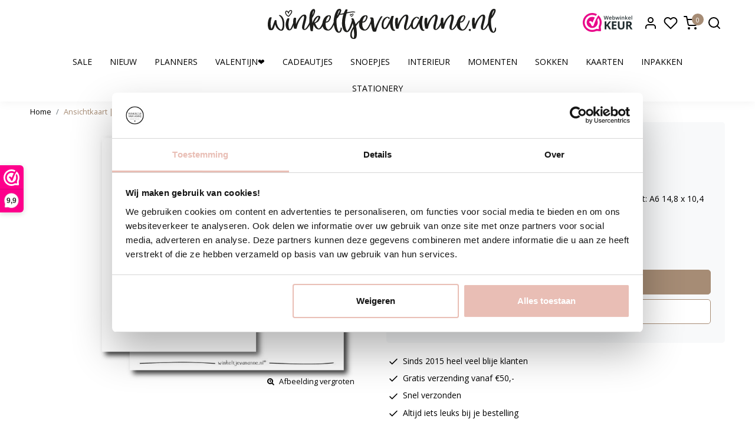

--- FILE ---
content_type: text/html;charset=utf-8
request_url: https://www.winkeltjevananne.nl/ansichtkaart-or-jij-bent-leuk-leuker-allerleukst.html
body_size: 15135
content:
<!DOCTYPE html>
<html lang="nl">
<head>
  <!--
    Dynamic Theme
    Theme by InStijl Media
    https://www.instijlmedia.nl
    
    If you are interested in our special offers or some customizaton, please contact us at support@instijlmedia.nl.
    -->
  
  <!-- Google Consent Mode -->
  <script data-cookieconsent="ignore">
    window.dataLayer = window.dataLayer || [];
    function gtag() {
      dataLayer.push(arguments)
    }
    gtag("consent", "default", {
      ad_personalization: "denied",
      ad_storage: "denied",
      ad_user_data: "denied",
      analytics_storage: "denied",
      functionality_storage: "denied",
      personalization_storage: "denied",
      security_storage: "granted",
      wait_for_update: 500
    });
    gtag("set", "ads_data_redaction", true);
    gtag("set", "url_passthrough", true);
  </script>
  <!-- End Google Consent Mode-->
  
  <!-- Google Tag Manager -->
  <!-- Google Tag Manager -->
<script data-cookieconsent="ignore">(function(w,d,s,l,i){w[l]=w[l]||[];w[l].push({'gtm.start':
new Date().getTime(),event:'gtm.js'});var f=d.getElementsByTagName(s)[0],
j=d.createElement(s),dl=l!='dataLayer'?'&l='+l:'';j.async=true;j.src=
'https://www.googletagmanager.com/gtm.js?id='+i+dl;f.parentNode.insertBefore(j,f);
})(window,document,'script','dataLayer','GTM-MB9C4CV');</script>
<!-- End Google Tag Manager -->  
  <!-- Cookiebot CMP-->
  <script
    id="Cookiebot"
    src="https://consent.cookiebot.com/uc.js"
		data-cbid="eff30181-15c5-4e6e-9d7e-52c9cc072bc9"
    data-blockingmode="auto"
    type="text/javascript"
    data-consentmode-defaults="disabled"
  ></script>
  <!-- End Cookiebot CMP -->
  
  
  <title> Ansichtkaart | Jij bent leuk, leuker, allerleukst!</title>
  <meta name="description" content="Papier: gedrukt op 350 grams enkelzijdig sulfaatkarton. Formaat: A6 14,8 x 10,4" />
  <meta name="keywords" content="winkeltjevananne.nl, , Ansichtkaart, |, Jij, bent, leuk,, leuker,, allerleukst!, Cadeautjes, cadeautje" />
  <meta http-equiv="X-UA-Compatible" content="IE=Edge">
  <meta name="viewport" content="width=device-width">
  <meta name="apple-mobile-web-app-capable" content="yes">
  <meta name="apple-mobile-web-app-status-bar-style" content="black">
  <link rel="shortcut icon" href="https://cdn.webshopapp.com/shops/340275/themes/179993/v/1390244/assets/favicon.ico?20220711162922" type="image/x-icon" />
  <meta property="og:title" content=" Ansichtkaart | Jij bent leuk, leuker, allerleukst!">
  <meta property="og:type" content="website">
  <meta property="og:description" content="Papier: gedrukt op 350 grams enkelzijdig sulfaatkarton. Formaat: A6 14,8 x 10,4">
  <meta property="og:site_name" content="winkeltjevananne.nl">
  <meta property="og:url" content="https://www.winkeltjevananne.nl/">
    <meta property="og:image" content="https://cdn.webshopapp.com/shops/340275/files/425307172/image.jpg">
  <meta property="og:image:width" content="1000px" />
  <meta property="og:image:height" content="525px" />
  	<link rel="preconnect" href="//ajax.googleapis.com">
	<link rel="preconnect" href="//cdn.webshopapp.com/">
	<link rel="preconnect" href="//cdn.webshopapp.com/">	
	<link rel="preconnect" href="//fonts.googleapis.com">
	<link rel="preconnect" href="//fonts.gstatic.com" crossorigin>
  <link rel="dns-prefetch" href="//ajax.googleapis.com">
	<link rel="dns-prefetch" href="//cdn.webshopapp.com/">
	<link rel="dns-prefetch" href="//cdn.webshopapp.com/">	
	<link rel="dns-prefetch" href="//fonts.googleapis.com">
	<link rel="dns-prefetch" href="//fonts.gstatic.com" crossorigin>
  <!-- Theme fonts -->
  <link href="//fonts.googleapis.com/css?family=Open%20Sans:400,300,600,700|Actor:300,400,600,700" rel="preload" as="style">
  <link href="//fonts.googleapis.com/css?family=Open%20Sans:400,300,600,700|Actor:300,400,600,700" rel="stylesheet">
	<!-- Theme CSS -->
  <link rel="stylesheet" href="https://cdn.webshopapp.com/shops/340275/themes/179993/assets/css-bootstrap.css?20260114084654" />
  <link rel="stylesheet" href="https://cdn.webshopapp.com/shops/340275/themes/179993/assets/css-owl-carousel.css?20260114084654" />
    <link rel="stylesheet" href="https://cdn.webshopapp.com/shops/340275/themes/179993/assets/style.css?20260114084654" />
    <link rel="stylesheet" href="https://cdn.webshopapp.com/shops/340275/themes/179993/assets/settings.css?20260114084654" />
  <script src="https://cdn.webshopapp.com/shops/340275/themes/179993/assets/js-jquery.js?20260114084654"></script>

  <meta charset="utf-8"/>
<!-- [START] 'blocks/head.rain' -->
<!--

  (c) 2008-2026 Lightspeed Netherlands B.V.
  http://www.lightspeedhq.com
  Generated: 17-01-2026 @ 12:04:02

-->
<link rel="canonical" href="https://www.winkeltjevananne.nl/ansichtkaart-or-jij-bent-leuk-leuker-allerleukst.html"/>
<link rel="alternate" href="https://www.winkeltjevananne.nl/index.rss" type="application/rss+xml" title="Nieuwe producten"/>
<meta name="robots" content="noodp,noydir"/>
<meta name="google-site-verification" content="82OoYcqMLkT2RtdjBU3VHBL7Eo0NIRYmxR5p2ogiKqI"/>
<meta property="og:url" content="https://www.winkeltjevananne.nl/ansichtkaart-or-jij-bent-leuk-leuker-allerleukst.html?source=facebook"/>
<meta property="og:site_name" content="winkeltjevananne.nl"/>
<meta property="og:title" content=" Ansichtkaart | Jij bent leuk, leuker, allerleukst!"/>
<meta property="og:description" content="Papier: gedrukt op 350 grams enkelzijdig sulfaatkarton. Formaat: A6 14,8 x 10,4"/>
<meta property="og:image" content="https://cdn.webshopapp.com/shops/340275/files/425307172/winkeltjevanannenl-ansichtkaart-jij-bent-leuk-leuk.jpg"/>
<script>
(function(w,d,s,l,i){w[l]=w[l]||[];w[l].push({'gtm.start':
new Date().getTime(),event:'gtm.js'});var f=d.getElementsByTagName(s)[0],
j=d.createElement(s),dl=l!='dataLayer'?'&l='+l:'';j.async=true;j.src=
'https://www.googletagmanager.com/gtm.js?id='+i+dl;f.parentNode.insertBefore(j,f);
})(window,document,'script','dataLayer','GTM-5HRRDJ3');
</script>
<script src="https://facebook.dmwsconnector.nl/shop-assets/340275/capi.js?id=7e184bde7fcdeb218ed0f86ca5af5294"></script>
<!--[if lt IE 9]>
<script src="https://cdn.webshopapp.com/assets/html5shiv.js?2025-02-20"></script>
<![endif]-->
<!-- [END] 'blocks/head.rain' -->
</head>
  
<body class="body osx webkit">
    <noscript><iframe src="https://www.googletagmanager.com/ns.html?id=GTM-MB9C4CV" height="0" width="0" style="display:none;visibility:hidden" data-ism="c"></iframe></noscript>
    <div id="wrapper" class="wrapper">
    <!-- Template -->
        
<header id="header" class="header-white nav-theme sticky-top">
      <div class="topbar-message container-fluid alert alert-dismissible text-center bg-theme text-white px-5 hide">
    <a href="https://www.winkeltjevananne.nl/sale/" title="VANDAAG 15% EXTRA KORTING OP SALE MET CODE &#039;SALE15&#039;. KLIK HIER!" class="text-white">    VANDAAG 15% EXTRA KORTING OP SALE MET CODE &#039;SALE15&#039;. KLIK HIER!
    </a>    <a href="#" data-dismiss="alert" class="close text-white" aria-label="close"><svg data-feather="x" width="20" height="20"></svg></a>
  </div>
      <div class="header-inner bg-header text-header">
    <div class="container-ism">
      <div class="row">
                <div class="col-1 col-lg-4 pr-0 order-xl-2">
          <div class="logo d-flex justify-content-center align-items-center h-100">
            <a href="" title="" onclick="mobileNav($(this));return false;" id="resNavOpener" class="link link-menu text-center text-header mr-2 d-xl-none d-block" data-target="#overlayNavigation">
              <div class="menu-icon">
              <span class="fa fa-bars" data-feather="menu" aria-hidden="true"></span>
              </div>
            </a>
            <a href="https://www.winkeltjevananne.nl/" title="winkeltjevananne.nl" class="d-none d-lg-block">
                          <img src="https://cdn.webshopapp.com/shops/340275/files/406853008/img-logo-winkeltjevananne.svg" alt="winkeltjevananne.nl" class="img-logo img-fluid">
                        </a>
          </div>
        </div>
        <div class="col-6 d-block d-lg-none">
          <a href="https://www.winkeltjevananne.nl/" title="winkeltjevananne.nl">
                      <img src="https://cdn.webshopapp.com/shops/340275/files/406853008/img-logo-winkeltjevananne.svg" alt="winkeltjevananne.nl" class="img-logo img-fluid">
                    </a>
        </div>
        <div class="col-1 col-lg-4 w-100 d-lg-block d-none justify-content-center align-self-center order-xl-1">
        </div>
        <div class="col-5 col-lg-4 order-3">
          <div class="d-inline-block h-100 float-right">
                        <div class="hallmark align-text-bottom d-md-inline-block d-none">
              <a href="https://www.webwinkelkeur.nl/webshop/winkeltjevananne-nl_1200259" title="" target="_blank" class="btn-hallmark mr-2">
                <img src="https://cdn.webshopapp.com/shops/340275/themes/179993/v/1389723/assets/hallmark.png?20220706094226" alt="" class="img-fluid" />
              </a>
            </div>
                                    <div class="header-user header-languages d-none h-100">
              <div class="dropdown">
                <button class="btn-user btn-nav border-0 p-0 m-0 h-100 text-header focus-0" onclick="mobileNav($(this));return false;" data-target="#overlayUser">
                        							                  	<span class="flag flag-nl"></span>
                  	      						                </button>
            	</div>
            </div>
                        <div class="header-user d-inline-block h-100">
              <button class="btn-user btn-nav border-0 p-0 m-0 h-100 text-header focus-0" onclick="mobileNav($(this));return false;" data-target="#overlayUser">
                <i class="fa fa-lg fa-user-o" aria-hidden="true" data-feather="user"></i>
              </button>
            </div>
                        <div class="header-heart d-inline-block h-100">
              <a href="https://www.winkeltjevananne.nl/account/wishlist/" class="btn-heart btn-nav border-0 p-0 m-0 h-100 text-header focus-0">
                <i class="fa fa-lg fa-heart-o" aria-hidden="true" data-feather="heart"></i>
              </a>
            </div>
                        <div class="header-cart d-inline-block h-100">
              <button class="btn-user btn-nav border-0 p-0 m-0 h-100 text-header focus-0 position-relative" onclick="mobileNav($(this));return false;" data-target="#overlayCart">
                <i class="fa fa-lg fa-shopping-cart" aria-hidden="true" data-feather="shopping-cart"></i>
                <span class="cart-count">0</span>
              </button>
            </div>
            <div class="header-search d-inline-block h-100">
              <button class="btn-search btn-nav border-0 p-0 m-0 h-100 bg-header text-header focus-0" onclick="mobileNav($(this));return false;" data-target="#overlaySearch">
                <i class="fa fa-lg fa-search" aria-hidden="true" data-feather="search"></i>
              </button>
            </div>
          </div>
        </div>

      </div>
    </div>
  </div>
            <nav id="megamenu" class="navbar navbar-expand-lg bg-navbar text-navbar py-0 d-xl-block d-none px-0">
  <div class="container-ism">
    <div class="ism-mainnav">
      <ul class="nav justify-content-center">
                                  <li class="nav-item item  categories">
            <a href="https://www.winkeltjevananne.nl/sale/" class="nav-link">SALE</a>
                    	</li>
                          <li class="nav-item item  categories">
            <a href="https://www.winkeltjevananne.nl/nieuw/" class="nav-link">Nieuw</a>
                    	</li>
                          <li class="nav-item item  categories">
            <a href="https://www.winkeltjevananne.nl/planners/" class="nav-link">Planners</a>
                    	</li>
                          <li class="nav-item item  categories">
            <a href="https://www.winkeltjevananne.nl/valentijn/" class="nav-link">Valentijn❤️</a>
                    	</li>
                          <li class="nav-item item  categories">
            <a href="https://www.winkeltjevananne.nl/cadeautjes/" class="nav-link">Cadeautjes</a>
                                    <div class="subnav ism-dropdown">
                            	              	              	                                                              <ul class="subnav-col list-unstyled m-0">
                                          <li class="subitem">
                        <a href="https://www.winkeltjevananne.nl/cadeautjes/tegeltjes/" title="Tegeltjes ">Tegeltjes </a>
                                              </li>
                                          <li class="subitem">
                        <a href="https://www.winkeltjevananne.nl/cadeautjes/tegeltjes-van-forex/" title="Tegeltjes van Forex">Tegeltjes van Forex</a>
                                              </li>
                                          <li class="subitem">
                        <a href="https://www.winkeltjevananne.nl/cadeautjes/handzeep/" title="Handzeep">Handzeep</a>
                                              </li>
                                          <li class="subitem">
                        <a href="https://www.winkeltjevananne.nl/cadeautjes/toilettassen-sweet-hearts-collection/" title="Toilettassen | Sweet Hearts Collection">Toilettassen | Sweet Hearts Collection</a>
                                              </li>
                                          <li class="subitem">
                        <a href="https://www.winkeltjevananne.nl/cadeautjes/sleutelhangers/" title="Sleutelhangers">Sleutelhangers</a>
                                              </li>
                                          <li class="subitem">
                        <a href="https://www.winkeltjevananne.nl/cadeautjes/blockies/" title="Blockies">Blockies</a>
                                              </li>
                                          <li class="subitem">
                        <a href="https://www.winkeltjevananne.nl/cadeautjes/mokken/" title="Mokken">Mokken</a>
                                              </li>
                                          <li class="subitem">
                        <a href="https://www.winkeltjevananne.nl/cadeautjes/cadeautjes-klaar-om-te-geven/" title="Cadeautjes klaar om te geven">Cadeautjes klaar om te geven</a>
                                              </li>
                                          <li class="subitem">
                        <a href="https://www.winkeltjevananne.nl/cadeautjes/onderzetters/" title="Onderzetters">Onderzetters</a>
                                              </li>
                                          <li class="subitem">
                        <a href="https://www.winkeltjevananne.nl/cadeautjes/lichtjes-kaarsen/" title="Lichtjes &amp; Kaarsen">Lichtjes &amp; Kaarsen</a>
                                              </li>
                                          <li class="subitem">
                        <a href="https://www.winkeltjevananne.nl/cadeautjes/linnen-giftbags/" title="Linnen giftbags ">Linnen giftbags </a>
                                              </li>
                                          <li class="subitem">
                        <a href="https://www.winkeltjevananne.nl/cadeautjes/mini-roundie-hangers/" title="Mini roundie hangers">Mini roundie hangers</a>
                                              </li>
                                      </ul>
                                  <ul class="subnav-col list-unstyled m-0">
                                          <li class="subitem">
                        <a href="https://www.winkeltjevananne.nl/cadeautjes/katoenen-tassen/" title="Katoenen tassen ">Katoenen tassen </a>
                                              </li>
                                          <li class="subitem">
                        <a href="https://www.winkeltjevananne.nl/cadeautjes/juf-meester/" title="Juf &amp; meester">Juf &amp; meester</a>
                                              </li>
                                          <li class="subitem">
                        <a href="https://www.winkeltjevananne.nl/cadeautjes/cadeaubonnen/" title="Cadeaubonnen">Cadeaubonnen</a>
                                              </li>
                                      </ul>
                              	            	            </div>
                    	</li>
                          <li class="nav-item item  categories">
            <a href="https://www.winkeltjevananne.nl/snoepjes/" class="nav-link">Snoepjes</a>
                                    <div class="subnav ism-dropdown">
                            	              	              	                                                              <ul class="subnav-col list-unstyled m-0">
                                          <li class="subitem">
                        <a href="https://www.winkeltjevananne.nl/snoepjes/snoepjes-snoepzakken-dots/" title="Snoepjes | snoepzakken dots">Snoepjes | snoepzakken dots</a>
                                              </li>
                                          <li class="subitem">
                        <a href="https://www.winkeltjevananne.nl/snoepjes/snoepjes-snoepzakken-hartjes/" title="Snoepjes | snoepzakken hartjes">Snoepjes | snoepzakken hartjes</a>
                                              </li>
                                          <li class="subitem">
                        <a href="https://www.winkeltjevananne.nl/snoepjes/snoepjes-smulpotjes/" title="Snoepjes | Smulpotjes">Snoepjes | Smulpotjes</a>
                                              </li>
                                      </ul>
                              	            	            </div>
                    	</li>
                          <li class="nav-item item  categories">
            <a href="https://www.winkeltjevananne.nl/interieur/" class="nav-link">Interieur</a>
                                    <div class="subnav ism-dropdown">
                            	              	              	                                                              <ul class="subnav-col list-unstyled m-0">
                                          <li class="subitem">
                        <a href="https://www.winkeltjevananne.nl/interieur/posters/" title="Posters">Posters</a>
                                              </li>
                                          <li class="subitem">
                        <a href="https://www.winkeltjevananne.nl/interieur/tafelkleden/" title="Tafelkleden">Tafelkleden</a>
                                              </li>
                                          <li class="subitem">
                        <a href="https://www.winkeltjevananne.nl/interieur/matten/" title="Matten">Matten</a>
                                              </li>
                                          <li class="subitem">
                        <a href="https://www.winkeltjevananne.nl/interieur/prints-op-canvas/" title="Prints op canvas">Prints op canvas</a>
                                              </li>
                                      </ul>
                              	            	            </div>
                    	</li>
                          <li class="nav-item item  categories">
            <a href="https://www.winkeltjevananne.nl/momenten/" class="nav-link">Momenten</a>
                                    <div class="subnav ism-dropdown">
                            	              	              	                                                              <ul class="subnav-col list-unstyled m-0">
                                          <li class="subitem">
                        <a href="https://www.winkeltjevananne.nl/momenten/moederdag/" title="Moederdag">Moederdag</a>
                                              </li>
                                          <li class="subitem">
                        <a href="https://www.winkeltjevananne.nl/momenten/vaderdag/" title="Vaderdag">Vaderdag</a>
                                              </li>
                                          <li class="subitem">
                        <a href="https://www.winkeltjevananne.nl/momenten/wijncadeautjes/" title="Wijncadeautjes">Wijncadeautjes</a>
                                              </li>
                                          <li class="subitem">
                        <a href="https://www.winkeltjevananne.nl/momenten/om-een-collega-te-verrassen/" title="Om een collega te verrassen">Om een collega te verrassen</a>
                                              </li>
                                      </ul>
                              	            	            </div>
                    	</li>
                          <li class="nav-item item  categories">
            <a href="https://www.winkeltjevananne.nl/sokken/" class="nav-link">Sokken</a>
                                    <div class="subnav ism-dropdown">
                            	              	              	                                                              <ul class="subnav-col list-unstyled m-0">
                                          <li class="subitem">
                        <a href="https://www.winkeltjevananne.nl/sokken/sokken/" title="Sokken">Sokken</a>
                                              </li>
                                          <li class="subitem">
                        <a href="https://www.winkeltjevananne.nl/sokken/sokken-in-giftbox/" title="Sokken in giftbox">Sokken in giftbox</a>
                                              </li>
                                      </ul>
                              	            	            </div>
                    	</li>
                          <li class="nav-item item  categories">
            <a href="https://www.winkeltjevananne.nl/kaarten/" class="nav-link">Kaarten</a>
                                    <div class="subnav ism-dropdown">
                            	              	              	                                                              <ul class="subnav-col list-unstyled m-0">
                                          <li class="subitem">
                        <a href="https://www.winkeltjevananne.nl/kaarten/onze-instagram-teksten/" title="Onze Instagram teksten">Onze Instagram teksten</a>
                                              </li>
                                          <li class="subitem">
                        <a href="https://www.winkeltjevananne.nl/kaarten/ansichtkaarten/" title="Ansichtkaarten">Ansichtkaarten</a>
                                              </li>
                                          <li class="subitem">
                        <a href="https://www.winkeltjevananne.nl/kaarten/mini-kaartjes/" title="Mini kaartjes">Mini kaartjes</a>
                                              </li>
                                          <li class="subitem">
                        <a href="https://www.winkeltjevananne.nl/kaarten/dubbele-kaarten/" title="Dubbele kaarten ">Dubbele kaarten </a>
                                              </li>
                                          <li class="subitem">
                        <a href="https://www.winkeltjevananne.nl/kaarten/kaarthouders/" title="Kaarthouders">Kaarthouders</a>
                                              </li>
                                      </ul>
                              	            	            </div>
                    	</li>
                          <li class="nav-item item  categories">
            <a href="https://www.winkeltjevananne.nl/inpakken/" class="nav-link">Inpakken</a>
                                    <div class="subnav ism-dropdown">
                            	              	              	                                                              <ul class="subnav-col list-unstyled m-0">
                                          <li class="subitem">
                        <a href="https://www.winkeltjevananne.nl/inpakken/inpakpapier/" title="Inpakpapier">Inpakpapier</a>
                                              </li>
                                          <li class="subitem">
                        <a href="https://www.winkeltjevananne.nl/inpakken/inpakzakjes/" title="Inpakzakjes">Inpakzakjes</a>
                                              </li>
                                          <li class="subitem">
                        <a href="https://www.winkeltjevananne.nl/inpakken/losse-stickers/" title="Losse stickers">Losse stickers</a>
                                              </li>
                                          <li class="subitem">
                        <a href="https://www.winkeltjevananne.nl/inpakken/lint-tape-en-knijpertjes/" title="Lint, tape en knijpertjes">Lint, tape en knijpertjes</a>
                                              </li>
                                          <li class="subitem">
                        <a href="https://www.winkeltjevananne.nl/inpakken/rollen-stickers/" title="Rollen stickers">Rollen stickers</a>
                                              </li>
                                          <li class="subitem">
                        <a href="https://www.winkeltjevananne.nl/inpakken/geschenkverpakkingen/" title="Geschenkverpakkingen ">Geschenkverpakkingen </a>
                                              </li>
                                      </ul>
                              	            	            </div>
                    	</li>
                          <li class="nav-item item  categories">
            <a href="https://www.winkeltjevananne.nl/stationery/" class="nav-link">Stationery</a>
                    	</li>
                              </ul>
    </div>
  </div>
</nav>      </header>    	<div class="ism-messages">
      	    	</div>
          		<!-- PRODUCT META -->
<div itemscope itemtype="http://schema.org/Product">
  <meta itemprop="name" content="winkeltjevananne.nl  Ansichtkaart | Jij bent leuk, leuker, allerleukst!">
  <meta itemprop="url" content="https://www.winkeltjevananne.nl/ansichtkaart-or-jij-bent-leuk-leuker-allerleukst.html">
 	<meta itemprop="brand" content="winkeltjevananne.nl" />  <meta itemprop="description" content="Papier: gedrukt op 350 grams enkelzijdig sulfaatkarton. Formaat: A6 14,8 x 10,4" />  <meta itemprop="image" content="https://cdn.webshopapp.com/shops/340275/files/425307172/300x300x2/winkeltjevanannenl-ansichtkaart-jij-bent-leuk-leuk.jpg" />  
    <meta itemprop="mpn" content="0" />  <meta itemprop="sku" content="0" />  
  <div itemprop="offers" itemscope itemtype="http://schema.org/Offer">
    <meta itemprop="priceCurrency" content="EUR">
    <meta itemprop="price" content="1.50" />
    <meta itemprop="url" content="https://www.winkeltjevananne.nl/ansichtkaart-or-jij-bent-leuk-leuker-allerleukst.html">
    <meta itemprop="priceValidUntil" content="2027-01-17" />
    <meta itemprop="itemCondition" itemtype="https://schema.org/OfferItemCondition" content="https://schema.org/NewCondition"/>
    <meta itemprop="availability" content="http://schema.org/InStock">  </div>
  </div><!-- PRODUCT TEMPLATE -->
<main id="productpage" class="bg-white main pt-30px pt-0 pb-5">
  <div class="container-ism">  <nav class="d-inline-block" aria-label="breadcrumb">
    <ol class="breadcrumb bg-transparent d-flex px-0 py-2 mb-0">
      <li class="breadcrumb-item small"><a href="https://www.winkeltjevananne.nl/" title="Home" class="text-body">Home</a></li>
            <li class="breadcrumb-item small active"><a href="https://www.winkeltjevananne.nl/ansichtkaart-or-jij-bent-leuk-leuker-allerleukst.html" title="Ansichtkaart | Jij bent leuk, leuker, allerleukst!" class="text-theme">Ansichtkaart | Jij bent leuk, leuker, allerleukst!</a></li>
          </ol>
  </nav>
</div>        	<div class="product-top bg-white">
  <div class="product-dropdown">
    <div class="container-ism">
      <div class="product-dropdown-wrap row justify-content-between align-items-center">
        <div class="product-dropdown-info d-flex align-items-center col-xl-8 col-md-6 col-12">
          <div class="product-dropdown-thumb">
          	<img src="https://cdn.webshopapp.com/shops/340275/files/425307172/65x65x2/winkeltjevanannenl-ansichtkaart-jij-bent-leuk-leuk.jpg" alt="winkeltjevananne.nl  Ansichtkaart | Jij bent leuk, leuker, allerleukst!" class="product-thumbnail" />
        	</div>
          <div class="product-details ml-2">
            <strong class="product-title font-weight-bold" itemprop="name" content="winkeltjevananne.nl  Ansichtkaart | Jij bent leuk, leuker, allerleukst!">Ansichtkaart | Jij bent leuk, leuker, allerleukst!</strong>
            <div class="price">
                                <strong class="price-new">€1,50</strong>
                             </div>
          </div>
        </div>
        <div class="product-dropdown-cart d-flex justify-lg-content-end justify-content-between text-right my-lg-0 my-2 col-xl-4 col-md-6 col-12">
          <a href="javascript:;" onclick="$('#product_configure_form').submit();" class="btn btn-incart btn-filled btn-shortrounded btn-block btn-shoppingcart no-effect font-weight-bold" title="Toevoegen aan winkelwagen">
            <span class="text">Toevoegen aan winkelwagen</span>
                        <span class="icon d-lg-inline-block d-none"><i class="fa fa-shopping-cart"></i></span>
                      </a>
                    <a href="https://www.winkeltjevananne.nl/account/wishlistAdd/142141286/?variant_id=280681292" title="Aan verlanglijst toevoegen" class="btn btn-wishlist text-body bg-white btn-filled btn-shortrounded btn-block mt-0 ml-2 mb-0">
                        <span class="icon d-lg-inline-block d-none">
            <i class="fa fa-heart-o mr-1" data-feather="heart" aria-hidden="true" height="18" width="18"></i></span> 
                        Aan verlanglijst toevoegen
          </a>
                  </div>
      </div>
    </div>
  </div>
  <div class="container-ism">
      <div class="product-top">
        <div class="row">
        <!-- Tablet & PC Image slider -->  
                <div class="col-6 d-none d-sm-block">
          <div class="ism-product-slider sticky portrait">
                        <div class="row">
                <div class="order-2 order-xl-1 col-md-12 col-xl-2">
                  <div class="ism-thumb-row row">
                                        <div class="ism-thumb col-md-4 col-xl-12 mb-3">
                      <a data-image-id="425307172" class="active">
                                                <img src=" " data-src="https://cdn.webshopapp.com/shops/340275/files/425307172/174x174x2/ansichtkaart-jij-bent-leuk-leuker-allerleukst.jpg" title="Ansichtkaart | Jij bent leuk, leuker, allerleukst!" alt="Ansichtkaart | Jij bent leuk, leuker, allerleukst!" class="lazy img-fluid btn-shortrounded  cursor-hover"/>
                                              </a>
                    </div>
                                      </div>
                </div>
              <div class="order-1 order-xl-2 col-md-12 col-xl-10 mb-5 mb-xl-0 pr-xl-4">
                <div class="ism-product-images">
                                        <div class="item text-center">
                      <a href="https://cdn.webshopapp.com/shops/340275/files/425307172/ansichtkaart-jij-bent-leuk-leuker-allerleukst.jpg" data-fancybox="gallery" class="position-relative  first" data-image-id="425307172">
                                                <img fetchpriority="high" src="https://cdn.webshopapp.com/shops/340275/files/425307172/640x640x2/ansichtkaart-jij-bent-leuk-leuker-allerleukst.jpg" title="Ansichtkaart | Jij bent leuk, leuker, allerleukst!" alt="Ansichtkaart | Jij bent leuk, leuker, allerleukst!" class="img-fluid btn-shortrounded" width="640" height="640">
                                              <div class="enlarge text-body small text-md-right text-center"><i class="fa fa-search-plus" aria-hidden="true"></i><span class="pl-2">Afbeelding vergroten</span></div>
                      </a>
                    </div>
                                        </div>  
                    <div class="d-flex justify-content-center align-items-center">
                 
                </div>
              </div>
            </div>
                  </div>
        </div>
                          <div class="col-12 col-md-6">
            <div class="row">
              <div class="col-md-12">
                <div class="product-cart-details bg-light btn-shortrounded p-3 p-md-4 mb-3 clearfix">
                  <div class="product-title">
                                      <h1 class="product-title h4 mb-0">Ansichtkaart | Jij bent leuk, leuker, allerleukst!</h1>
                </div>
                                  <div id="productPrice" class="mb-2">
                    <div class="product-price">
  <div class="d-block">
        <strong class="price-new d-inline-block">€1,50</strong>
          </div>
</div>
<div class="product-shipping-cost text-muted">
	  <small class="unit-cost collection">
      </small>
    </div>                  </div>
                 	                                    <div class="product-description">
                  	<p class="small-xs mb-2">Papier: gedrukt op 350 grams enkelzijdig sulfaatkarton. Formaat: A6 14,8 x 10,4</p>
                  </div>
                  									                                    <form action="https://www.winkeltjevananne.nl/cart/add/280681292/" id="product_configure_form" method="post">  
                    <div class="product-custom mb-3 d-none">
                                              <input type="hidden" name="bundle_id" id="product_configure_bundle_id" value="">
                                          </div>
                    <div class="delivery-stock mb-3 align-items-center">
                        <div class="stock d-inline-block align-middle mr-1">
                                                                                                                                      <div class="in-stock d-inline-flex align-items-center"><strong><i data-feather="check" height="18" class="fa fa-check text-success"></i>Op voorraad</strong></div>
                                                                                                    </div>
                                              <div class="delivery d-inline-block text-muted">1-2 werkdagen</div>
                                          </div>
                  	                    <div class="d-flex align-items-center justify-content-between">
                                            <div class="quantity-block d-flex align-items-center">
                        <span>Aantal </span>
                        <div class="quantity border bg-white ml-2">
                          <a href="javascript:;" data-way="down" class="btn btn-white px-3 border-right text-center align-self-center text-dark text-underline-0">-</a>
                          <input type="text" name="quantity" value="1" title="Qty" class="border-0 text-center flex-grow-1" size="4">
                          <a href="javascript:;" data-way="up" class="btn btn-white px-3 border-left text-center align-self-center text-dark text-underline-0">+</a>
                        </div>
                      </div>
                                                                </div>
                                        <div class="mt-3 d-flex">
                    	<div class="d-block w-100">
                                                	                          <a href="javascript:;" class="btn btn-incart btn-cart btn-filled btn-shortrounded d-flex align-items-center justify-content-center py-2 w-100 font-weight-bold" title="Toevoegen aan winkelwagen" data-product='{"title":"Ansichtkaart | Jij bent leuk, leuker, allerleukst!","price":"1,50","img":"https://cdn.webshopapp.com/shops/340275/files/425307172/220x210x2/image.jpg"}' >
                            <i class="fa fa-shopping-cart pr-1 mr-1" data-feather="shopping-cart" aria-hidden="true"></i>Toevoegen aan winkelwagen
                          </a>
                        	                                              </div>
                  	</div>
                                      <div class="col pt-2 px-0">
                    <a href="https://www.winkeltjevananne.nl/account/wishlistAdd/142141286/?variant_id=280681292" title="Aan verlanglijst toevoegen" class="btn btn-theme btn-outline btn-block btn-filled btn-shortrounded mb-2 font-weight-bold text-theme">
                    <i class="fa fa-heart-o mr-1" data-feather="heart" aria-hidden="true"></i> Op verlanglijstje
                    </a>
                  </div>
                                                      </form>
                </div>
                <ul class="product-usp list-unstyled mb-0">
                  	                  	                  	<li class="py-1">
                    	<i class="fa fa-check text-body" data-feather="check" height="18" aria-hidden="true"></i>
                      Sinds 2015 heel veel blije klanten
                    </li>
                  	                  	<li class="py-1">
                    	<i class="fa fa-check text-body" data-feather="check" height="18" aria-hidden="true"></i>
                      Gratis verzending vanaf €50,-
                    </li>
                  	                  	<li class="py-1">
                    	<i class="fa fa-check text-body" data-feather="check" height="18" aria-hidden="true"></i>
                      Snel verzonden
                    </li>
                  	                  	<li class="py-1">
                    	<i class="fa fa-check text-body" data-feather="check" height="18" aria-hidden="true"></i>
                      Altijd iets leuks bij je bestelling
                    </li>
                  	                                      </ul>
              </div>
                        </div>
          </div>
        </div>
      </div>
  </div>
</div>
<div class="product-bottom bg-white pt-lg-5 pt-2">
  <div class="container-ism">
    <div class="row">
      <div class="col-12">
        <div class="block-information">
                    <div class="block-box block-info mb-lg-3 mb-2">
                        <div class="title-box h4 text-headings mb-lg-3 mb-0 font-secondary">
              <strong>Productomschrijving</strong>
            </div>
                      	                        <div id="info" class="content-box show">
              <p>Formaat: A6 14,8 x 10,4</p>
<p>Papier: gedrukt op 350 grams enkelzijdig sulfaatkarton. Sulfaatkarton bestaat uit meerdere lagen en is daardoor erg stevig en breekt niet. Het formaat is A6 en op de achterkant staat klein 'winkeltjevananne.nl'en is voorzien van adresregels om op te schrijven. </p>
<p>Kaart is exclusief envelop</p>
            </div>
                                  </div>
                                                          </div>
              </div>
      <div class="col-12">
            	</div>
		</div>
	</div>
</div>
  </main>

          <div id="theme-contact" class="bg-contact text-contact">
    <div class="container-ism pt-3 pb-2">
        <div class="row">
          <div class="col-12 col-md-12 col-lg-4">
            <form id="formNewsletter" action="https://www.winkeltjevananne.nl/account/newsletter/" method="post">
              <div class="form-group">
                <label for="formNewsletterEmail"><strong class="font-secondary">Schrijf je in voor de tofste nieuwsbrief ever!</strong></label>
                <input type="hidden" name="key" value="228615fff12b36aaa5fcefead0323496">
                <div class="input-group-append">
                  <input type="email" name="email" id="formNewsletterEmail" class="form-control btn-shortrounded border-squared-right h-auto border-0" aria-describedby="emailHelp" placeholder="E-mailadres hier invullen">
                  <button type="submit" onclick="$('#formNewsletter').submit(); return false;" title="Subscribe" class="btn btn-theme btn-outline border-white btn-filled btn-shortrounded product-tag border-squared-left mb-0 p-0 px-3">Abonneer</button>
              	</div>
                <small id="emailHelp" class="form-text">* We delen je e-mailadres met niemand </small>
              </div>
            </form>
          </div>
          <div class="col-12 col-md-6 col-lg-4 col-xl pr0 pl0 d-flex justify-content-start justify-content-lg-center">
            <div class="d-flex align-items-center">
              <div class="contact-icon mr-3">
                <svg class="fa fa-user fa-lg" data-feather="user" width="32" height="32"></svg>
              </div>
              <div class="account-content">
                <a href="https://www.winkeltjevananne.nl/account/" title="Mijn account" class="text-contact">                <div class="contact-content-title font-weight-bold">
                  <strong class="font-secondary">Jouw account</strong>
                </div>
                <div class="contact-content-subtitle">
                  Bekijk je bestellingen en favorieten. 
                </div>
                </a>            	</div>
            </div>
          </div>
          <div class="col-12 col-md-6 col-lg-3 col-xl pr0 pl0 d-flex justify-content-start justify-content-lg-center">
           	<div class="d-flex align-items-center">
              <div class="contact-icon mr-3">
                <svg class="fa fa-comment-o fa-lg" data-feather="message-square" width="32" height="32"></svg>
              </div>
              <div class="contact-content">
                <a href="https://www.winkeltjevananne.nl/service/" title="Vragen?" class="text-contact">                  <div class="contact-content-title font-weight-bold">
                    <strong class="font-secondary">Vragen?</strong>
                  </div>
                  <div class="contact-content-subtitle">
                    Klik hier voor de klantenservice.
                  </div>
                </a>            	</div>
            </div>
          </div>
        </div>
    </div>
</div>    <footer id="footer">
  <div class="container-ism pt-md-5 pt-3">
    <div class="row">
            <div class="col-12 col-md-6 col-lg-3">
        <div class="title-box h5 text-footer mb-2">
                    <strong>Klantenservice</strong>
                            </div>     
        <div id="servicelinks" class="content-box show">
          <ul class="list-unstyled text-small">
                        <li><a class="text-footer" href="https://www.winkeltjevananne.nl/service/" title="Klantenservice">Klantenservice</a></li>
                        <li><a class="text-footer" href="https://www.winkeltjevananne.nl/service/about/" title="Over ons">Over ons</a></li>
                        <li><a class="text-footer" href="https://www.winkeltjevananne.nl/service/bestelling-afhalen/" title="Bestelling afhalen">Bestelling afhalen</a></li>
                        <li><a class="text-footer" href="https://www.winkeltjevananne.nl/service/contact/" title="Contact">Contact</a></li>
                        <li><a class="text-footer" href="https://www.winkeltjevananne.nl/service/general-terms-conditions/" title="Algemene voorwaarden">Algemene voorwaarden</a></li>
                        <li><a class="text-footer" href="https://www.winkeltjevananne.nl/service/klachten-and-garantie/" title="Klachten &amp; garantie">Klachten &amp; garantie</a></li>
                        <li><a class="text-footer" href="https://www.winkeltjevananne.nl/service/payment-methods/" title="Betaalmethoden">Betaalmethoden</a></li>
                        <li><a class="text-footer" href="https://www.winkeltjevananne.nl/service/privacy-policy/" title="Privacy Policy">Privacy Policy</a></li>
                        <li><a class="text-footer" href="https://www.winkeltjevananne.nl/service/shipping-returns/" title="Verzenden &amp; retourneren">Verzenden &amp; retourneren</a></li>
                        <li><a class="text-footer" href="https://www.winkeltjevananne.nl/service/veelgestelde-vragen/" title="Veelgestelde vragen">Veelgestelde vragen</a></li>
                        <li><a class="text-footer" href="https://www.winkeltjevananne.nl/service/verkooppunten/" title="Verkooppunten ">Verkooppunten </a></li>
                        <li><a class="text-footer" href="https://www.winkeltjevananne.nl/service/werken-bij-winkeltjevanannenl/" title="Werken bij winkeltjevananne.nl">Werken bij winkeltjevananne.nl</a></li>
                        <li><a class="text-footer" href="https://www.winkeltjevananne.nl/service/wholesale/" title="B2B | Wholesale">B2B | Wholesale</a></li>
                      </ul>
      	</div>
      </div>
       <div class="col-12 col-md-6 col-lg-3">
				<div class="title-box h5 text-footer mb-2 mt-1">
                     <strong>Mijn account</strong>
                            </div>       
        <div id="myacc" class="content-box show">
          <ul class="list-unstyled text-small">
                        <li><a class="text-footer" href="https://www.winkeltjevananne.nl/account/login/" title="Inloggen">Inloggen</a></li>
                        <li><a class="text-footer" href="https://www.winkeltjevananne.nl/account/orders/" title="Mijn bestellingen">Mijn bestellingen</a></li>
            <li><a class="text-footer" href="https://www.winkeltjevananne.nl/account/wishlist/" title="Mijn verlanglijst">Mijn verlanglijst</a></li>
          </ul>
      	</div>
               </div>
      <div class="col-12 col-md-6 col-lg-3">
        <div class="title-box h5 text-footer my-2">
                    <strong>Categorieën</strong>
                             </div>  
        <div id="cate" class="content-box show">
          <ul class="list-unstyled text-small">
                        <li><a class="text-footer" href="https://www.winkeltjevananne.nl/sale/" title="SALE">SALE</a></li>
                        <li><a class="text-footer" href="https://www.winkeltjevananne.nl/nieuw/" title="Nieuw">Nieuw</a></li>
                        <li><a class="text-footer" href="https://www.winkeltjevananne.nl/planners/" title="Planners">Planners</a></li>
                        <li><a class="text-footer" href="https://www.winkeltjevananne.nl/valentijn/" title="Valentijn❤️">Valentijn❤️</a></li>
                        <li><a class="text-footer" href="https://www.winkeltjevananne.nl/cadeautjes/" title="Cadeautjes">Cadeautjes</a></li>
                        <li><a class="text-footer" href="https://www.winkeltjevananne.nl/snoepjes/" title="Snoepjes">Snoepjes</a></li>
                        <li><a class="text-footer" href="https://www.winkeltjevananne.nl/interieur/" title="Interieur">Interieur</a></li>
                        <li><a class="text-footer" href="https://www.winkeltjevananne.nl/momenten/" title="Momenten">Momenten</a></li>
                      </ul>
        </div>
      </div>
      <div class="col-12 col-md-6 col-lg-3">
        <div class="block-box">
          <div class="title-box h5 text-footer my-2">
                         <strong>Contactgegevens</strong>
                                  </div>          
          <div id="contacts" class="content-box show mb-3">
            <div class="contact-info"> 
              <div class="content-box">  
                <span class="text-footer">winkeltjevananne.nl</span>
                <ul class="list-unstyled text-footer mb-0">
                  <li class="d-flex align-items-top align-middle"><span>033-4668897 (bereikbaar op ma/di/do/vrij tussen  09:00-15:00)</span></li>                  <li class="d-flex align-items-top align-middle"><span><a href="/cdn-cgi/l/email-protection" class="__cf_email__" data-cfemail="167f78707956617f787d737a627c736077787778787338787a">[email&#160;protected]</a></span></li>                                    <li class="d-flex align-items-top align-middle"><span>Koningsbergenweg 44</span></li>
                  <li class="d-flex align-items-top align-middle"><span>3825 PN Amersfoort</span></li>
                </ul>
                <ul class="list-unstyled text-footer mb-2">
                	<li>KvK: 63320355</li>                	<li>BTW: NL001463798B43</li>                	              	</ul>
              </div>
            </div>
                                                                                          <div class="social-networks">
                <a href="https://www.facebook.com/winkeltjevananne" target="_blank" class="text-footer"><i class="fa fa-lg fa-facebook-official"></i></a>                                                <a href="https://nl.pinterest.com/winkeltjevananne/_created/" target="_blank" class="text-footer"><i class="fa fa-lg fa-pinterest-square"></i></a>                                                <a href="https://www.instagram.com/winkeltjevananne/" target="_blank" class="text-footer"><i class="fa fa-lg fa-instagram"></i></a>              </div>
                                    </div>
        </div>
      </div>
          </div>
  </div>
</footer>
<div class="container-fluid">
  <div class="row justify-content-between align-items-center">
    <div class="copyright col-lg-5 col-12 py-2">
      <span class="small">© Copyright 2026 - winkeltjevananne.nl | Door<a href="https://www.instijlmedia.nl" target="_blank" title="InStijl Media" class="text-copy"> InStijl Media</a></span>
      <span class="small"><br />
                  </span>
    </div>
    <div class="Payments col-lg-7 col-12 text-lg-right py-xl-0 py-2">
      <div class="paymentMethods paymentMethods-originals">
                <img src="https://cdn.webshopapp.com/assets/icon-payment-ideal.png?2025-02-20" title="iDEAL" alt="iDEAL" />
                <img src="https://cdn.webshopapp.com/assets/icon-payment-mistercash.png?2025-02-20" title="Bancontact" alt="Bancontact" />
                <img src="https://cdn.webshopapp.com/assets/icon-payment-mastercard.png?2025-02-20" title="MasterCard" alt="MasterCard" />
                <img src="https://cdn.webshopapp.com/assets/icon-payment-klarnapaylater.png?2025-02-20" title="Klarna." alt="Klarna." />
        				        
      </div>
    </div>
  </div>
</div>        <!-- END Template -->
  </div>
          <!-- Theme Navs -->
      	<div id="overlayUser" class="overlay" onclick="mobileNav($(this));return false;" data-target="#overlayUser">
  <div class="overlay-content">
		<div class="overlay-header bg-white text-body font-weight-bold border-bottom">
      <h5 class="overlay-title">Mijn account</h5>
     <button type="button" class="close" onclick="mobileNav($(this));return false;" data-target="#overlayUser">
        <span class="fa fa-times" data-feather="x" aria-hidden="true"></span>
      </button>
    </div>
    <div class="overlay-body">
        <div class="container-ism text-left py-4">
            <div class="row">
                <div class="col-12">
                                        U bent niet ingelogd. Log in om van alle voordelen gebruik te maken. Of maak nu een account aan.
                                    </div>
            </div>
            <div class="row">
                <div class="col-12">
                                      	<form method="post" id="ism-loginForm" action="https://www.winkeltjevananne.nl/account/loginPost/?return=https%3A%2F%2Fwww.winkeltjevananne.nl%2Fansichtkaart-or-jij-bent-leuk-leuker-allerleukst.html">
                      <input type="hidden" name="key" value="228615fff12b36aaa5fcefead0323496" />
                      <input type="hidden" name="type" value="login" />
                      <div class="form-group">
                         <label for="ismLoginEmail" class="small">E-mailadres</label>
                         <input type="email" name="email" class="form-control" id="ismLoginEmail" placeholder="Naam" autocomplete='email' required>
                      </div>
                      <div class="form-group mb-0">
                         <label for="ismLoginPassword" class="small">Wachtwoord</label>
                         <input type="password" name="password" class="form-control" id="ismLoginPassword" placeholder="Wachtwoord" autocomplete='current-password' required>
                      </div>
                      <div class="d-block align-items-center w-100 mt-3">
                        <button type="submit" class="btn btn-theme d-block w-100 btn-filled btn-shortrounded mb-2"><i class="fa fa-user-circle-o pr-2" aria-hidden="true"></i>Log in</button>
                      <a href="https://www.winkeltjevananne.nl/account/register/" class="btn btn-theme btn-outline d-block btn-filled btn-shortrounded"><i class="fa fa-plus pr-2" aria-hidden="true"></i>Registreren</a>
                        <a class="link text-muted text-right" href="https://www.winkeltjevananne.nl/account/password/"><small>Wachtwoord vergeten?</small></a>
                      </div>
                  </form>
                                    </div>
            </div>
        </div>
		</div>
      </div>
</div>    	<div id="overlayCart" class="overlay" onclick="mobileNav($(this));return false;" data-target="#overlayCart">
  <div class="overlay-content">
		<div class="overlay-header bg-white text-body font-weight-bold border-bottom">
      <h5 class="overlay-title">Winkelwagen</h5>
      <button type="button" class="close" onclick="mobileNav($(this));return false;" data-target="#overlayCart">
        <span class="fa fa-times" data-feather="x" aria-hidden="true"></span>
      </button>
    </div>
    <div class="overlay-body">
    	<div class="container-ism cart-products">
                <div class="row text-center py-4">
          <div class="col">
            Uw winkelwagen is leeg
          </div>
        </div>
              </div>
  	</div>
    <div class="overlay-footer-total d-flex align-items-center">
      <div class="container text-center">
      	<div class="row">
        	<div class="col-12">
          	<div id="modal-header" class="modal-header">
            	<h5 class="modal-title" id="modalCart">Totaal</h5>
              <div class="total float-right"><span>€0,00</span></div>
            </div>
          </div>
        </div>
      </div>
    </div> 
    <div class="overlay-footer-order bg-white d-flex align-items-center">
      <div class="container text-center">
        <div class="row">
          <div class="col-12">
                        <a href="https://www.winkeltjevananne.nl/cart/" class="btn btn-theme btn-outline d-md-inline-block d-block btn-filled btn-shortrounded mb-2">
              <i class="fa fa-pencil pr-2" aria-hidden="true"></i>Bewerken
            </a>
            <a href="https://www.winkeltjevananne.nl/checkout/" class="btn btn-theme d-md-inline-block d-block btn-filled btn-shortrounded mb-2">
              <i class="fa fa-check pr-2" aria-hidden="true"></i>Bestellen
            </a>
                      </div>
        </div>
      </div>
    </div> 
  </div>
</div>    	<div id="overlayNavigation" class="overlay" onclick="mobileNav($(this));return false;" data-target="#overlayNavigation">
  <div id="resMenu" class="overlay-content">
		<div class="overlay-header bg-white text-body font-weight-bold border-bottom">
      <h5 class="overlay-title">Menu</h5>
      <button type="button" class="close" onclick="mobileNav($(this));return false;" data-target="#overlayNavigation">
         <span class="fa fa-times" data-feather="x" aria-hidden="true"></span>
      </button>
    </div>
    <div class="overlay-body">
      <div id="resNav">
        <ul class="categories list-unstyled p-0 m-0">
          <li class="item homepage">
            <a href="https://www.winkeltjevananne.nl/" title="winkeltjevananne.nl"><span>Homepage</span></a>
          </li>
                    <li class="item category">
            <a href="https://www.winkeltjevananne.nl/sale/" title="SALE">
              <div class="d-flex align-items-center justify-content-between">
                <div>
                  <img src="https://cdn.webshopapp.com/shops/340275/files/470432473/50x50x1/image.jpg" class="img-fluid mr-2" alt="" width="50" height="50" loading="lazy">
                  <span>SALE</span>
                </div>
                              </div>
            </a>
                      </li>
                    <li class="item category">
            <a href="https://www.winkeltjevananne.nl/nieuw/" title="Nieuw">
              <div class="d-flex align-items-center justify-content-between">
                <div>
                  <img src="https://cdn.webshopapp.com/shops/340275/files/481835681/50x50x1/image.jpg" class="img-fluid mr-2" alt="" width="50" height="50" loading="lazy">
                  <span>Nieuw</span>
                </div>
                              </div>
            </a>
                      </li>
                    <li class="item category">
            <a href="https://www.winkeltjevananne.nl/planners/" title="Planners">
              <div class="d-flex align-items-center justify-content-between">
                <div>
                  <img src="https://cdn.webshopapp.com/shops/340275/files/489018332/50x50x1/image.jpg" class="img-fluid mr-2" alt="" width="50" height="50" loading="lazy">
                  <span>Planners</span>
                </div>
                              </div>
            </a>
                      </li>
                    <li class="item category">
            <a href="https://www.winkeltjevananne.nl/valentijn/" title="Valentijn❤️">
              <div class="d-flex align-items-center justify-content-between">
                <div>
                  <img src="https://cdn.webshopapp.com/shops/340275/files/447269201/50x50x1/image.jpg" class="img-fluid mr-2" alt="" width="50" height="50" loading="lazy">
                  <span>Valentijn❤️</span>
                </div>
                              </div>
            </a>
                      </li>
                    <li class="item category">
            <a href="" title="Cadeautjes" onclick="return false;">
              <div class="d-flex align-items-center justify-content-between">
                <div>
                  <img src="https://cdn.webshopapp.com/shops/340275/files/428419228/50x50x1/image.jpg" class="img-fluid mr-2" alt="" width="50" height="50" loading="lazy">
                  <span>Cadeautjes</span>
                </div>
                                <i class="fa fa-chevron-right" data-feather="chevron-right"></i>
                              </div>
            </a>
                        <ul class="list-unstyled p-0 m-0">
              <li class="item goback">
                <a href="" title="Cadeautjes" onclick="$(this).closest('ul').removeClass('nav-active');return false;"><span class="fa fa-chevron-left pr-2" data-feather="chevron-left"></span><span class="text">Terug naar Menu</span></a>
              </li>
              <li class="item">
                <a href="https://www.winkeltjevananne.nl/cadeautjes/" title="Cadeautjes"><strong>Cadeautjes</strong></a>
              </li>
                            <li class="item">
                <a href="https://www.winkeltjevananne.nl/cadeautjes/tegeltjes/" title="Tegeltjes "><div class="d-flex align-items-center justify-content-between"><span>Tegeltjes </span></div></a>
                              </li>
                            <li class="item">
                <a href="https://www.winkeltjevananne.nl/cadeautjes/tegeltjes-van-forex/" title="Tegeltjes van Forex"><div class="d-flex align-items-center justify-content-between"><span>Tegeltjes van Forex</span></div></a>
                              </li>
                            <li class="item">
                <a href="https://www.winkeltjevananne.nl/cadeautjes/handzeep/" title="Handzeep"><div class="d-flex align-items-center justify-content-between"><span>Handzeep</span></div></a>
                              </li>
                            <li class="item">
                <a href="https://www.winkeltjevananne.nl/cadeautjes/toilettassen-sweet-hearts-collection/" title="Toilettassen | Sweet Hearts Collection"><div class="d-flex align-items-center justify-content-between"><span>Toilettassen | Sweet Hearts Collection</span></div></a>
                              </li>
                            <li class="item">
                <a href="https://www.winkeltjevananne.nl/cadeautjes/sleutelhangers/" title="Sleutelhangers"><div class="d-flex align-items-center justify-content-between"><span>Sleutelhangers</span></div></a>
                              </li>
                            <li class="item">
                <a href="https://www.winkeltjevananne.nl/cadeautjes/blockies/" title="Blockies"><div class="d-flex align-items-center justify-content-between"><span>Blockies</span></div></a>
                              </li>
                            <li class="item">
                <a href="https://www.winkeltjevananne.nl/cadeautjes/mokken/" title="Mokken"><div class="d-flex align-items-center justify-content-between"><span>Mokken</span></div></a>
                              </li>
                            <li class="item">
                <a href="https://www.winkeltjevananne.nl/cadeautjes/cadeautjes-klaar-om-te-geven/" title="Cadeautjes klaar om te geven"><div class="d-flex align-items-center justify-content-between"><span>Cadeautjes klaar om te geven</span></div></a>
                              </li>
                            <li class="item">
                <a href="https://www.winkeltjevananne.nl/cadeautjes/onderzetters/" title="Onderzetters"><div class="d-flex align-items-center justify-content-between"><span>Onderzetters</span></div></a>
                              </li>
                            <li class="item">
                <a href="https://www.winkeltjevananne.nl/cadeautjes/lichtjes-kaarsen/" title="Lichtjes &amp; Kaarsen"><div class="d-flex align-items-center justify-content-between"><span>Lichtjes &amp; Kaarsen</span></div></a>
                              </li>
                            <li class="item">
                <a href="https://www.winkeltjevananne.nl/cadeautjes/linnen-giftbags/" title="Linnen giftbags "><div class="d-flex align-items-center justify-content-between"><span>Linnen giftbags </span></div></a>
                              </li>
                            <li class="item">
                <a href="https://www.winkeltjevananne.nl/cadeautjes/mini-roundie-hangers/" title="Mini roundie hangers"><div class="d-flex align-items-center justify-content-between"><span>Mini roundie hangers</span></div></a>
                              </li>
                            <li class="item">
                <a href="https://www.winkeltjevananne.nl/cadeautjes/katoenen-tassen/" title="Katoenen tassen "><div class="d-flex align-items-center justify-content-between"><span>Katoenen tassen </span></div></a>
                              </li>
                            <li class="item">
                <a href="https://www.winkeltjevananne.nl/cadeautjes/juf-meester/" title="Juf &amp; meester"><div class="d-flex align-items-center justify-content-between"><span>Juf &amp; meester</span></div></a>
                              </li>
                            <li class="item">
                <a href="https://www.winkeltjevananne.nl/cadeautjes/cadeaubonnen/" title="Cadeaubonnen"><div class="d-flex align-items-center justify-content-between"><span>Cadeaubonnen</span></div></a>
                              </li>
                          </ul>
                      </li>
                    <li class="item category">
            <a href="" title="Snoepjes" onclick="return false;">
              <div class="d-flex align-items-center justify-content-between">
                <div>
                  <img src="https://cdn.webshopapp.com/shops/340275/files/428418784/50x50x1/image.jpg" class="img-fluid mr-2" alt="" width="50" height="50" loading="lazy">
                  <span>Snoepjes</span>
                </div>
                                <i class="fa fa-chevron-right" data-feather="chevron-right"></i>
                              </div>
            </a>
                        <ul class="list-unstyled p-0 m-0">
              <li class="item goback">
                <a href="" title="Snoepjes" onclick="$(this).closest('ul').removeClass('nav-active');return false;"><span class="fa fa-chevron-left pr-2" data-feather="chevron-left"></span><span class="text">Terug naar Menu</span></a>
              </li>
              <li class="item">
                <a href="https://www.winkeltjevananne.nl/snoepjes/" title="Snoepjes"><strong>Snoepjes</strong></a>
              </li>
                            <li class="item">
                <a href="https://www.winkeltjevananne.nl/snoepjes/snoepjes-snoepzakken-dots/" title="Snoepjes | snoepzakken dots"><div class="d-flex align-items-center justify-content-between"><span>Snoepjes | snoepzakken dots</span></div></a>
                              </li>
                            <li class="item">
                <a href="https://www.winkeltjevananne.nl/snoepjes/snoepjes-snoepzakken-hartjes/" title="Snoepjes | snoepzakken hartjes"><div class="d-flex align-items-center justify-content-between"><span>Snoepjes | snoepzakken hartjes</span></div></a>
                              </li>
                            <li class="item">
                <a href="https://www.winkeltjevananne.nl/snoepjes/snoepjes-smulpotjes/" title="Snoepjes | Smulpotjes"><div class="d-flex align-items-center justify-content-between"><span>Snoepjes | Smulpotjes</span></div></a>
                              </li>
                          </ul>
                      </li>
                    <li class="item category">
            <a href="" title="Interieur" onclick="return false;">
              <div class="d-flex align-items-center justify-content-between">
                <div>
                  <img src="https://cdn.webshopapp.com/shops/340275/files/485102500/50x50x1/image.jpg" class="img-fluid mr-2" alt="" width="50" height="50" loading="lazy">
                  <span>Interieur</span>
                </div>
                                <i class="fa fa-chevron-right" data-feather="chevron-right"></i>
                              </div>
            </a>
                        <ul class="list-unstyled p-0 m-0">
              <li class="item goback">
                <a href="" title="Interieur" onclick="$(this).closest('ul').removeClass('nav-active');return false;"><span class="fa fa-chevron-left pr-2" data-feather="chevron-left"></span><span class="text">Terug naar Menu</span></a>
              </li>
              <li class="item">
                <a href="https://www.winkeltjevananne.nl/interieur/" title="Interieur"><strong>Interieur</strong></a>
              </li>
                            <li class="item">
                <a href="https://www.winkeltjevananne.nl/interieur/posters/" title="Posters"><div class="d-flex align-items-center justify-content-between"><span>Posters</span></div></a>
                              </li>
                            <li class="item">
                <a href="https://www.winkeltjevananne.nl/interieur/tafelkleden/" title="Tafelkleden"><div class="d-flex align-items-center justify-content-between"><span>Tafelkleden</span></div></a>
                              </li>
                            <li class="item">
                <a href="https://www.winkeltjevananne.nl/interieur/matten/" title="Matten"><div class="d-flex align-items-center justify-content-between"><span>Matten</span></div></a>
                              </li>
                            <li class="item">
                <a href="https://www.winkeltjevananne.nl/interieur/prints-op-canvas/" title="Prints op canvas"><div class="d-flex align-items-center justify-content-between"><span>Prints op canvas</span></div></a>
                              </li>
                          </ul>
                      </li>
                    <li class="item category">
            <a href="" title="Momenten" onclick="return false;">
              <div class="d-flex align-items-center justify-content-between">
                <div>
                  <img src="https://cdn.webshopapp.com/shops/340275/files/425896104/50x50x1/image.jpg" class="img-fluid mr-2" alt="" width="50" height="50" loading="lazy">
                  <span>Momenten</span>
                </div>
                                <i class="fa fa-chevron-right" data-feather="chevron-right"></i>
                              </div>
            </a>
                        <ul class="list-unstyled p-0 m-0">
              <li class="item goback">
                <a href="" title="Momenten" onclick="$(this).closest('ul').removeClass('nav-active');return false;"><span class="fa fa-chevron-left pr-2" data-feather="chevron-left"></span><span class="text">Terug naar Menu</span></a>
              </li>
              <li class="item">
                <a href="https://www.winkeltjevananne.nl/momenten/" title="Momenten"><strong>Momenten</strong></a>
              </li>
                            <li class="item">
                <a href="https://www.winkeltjevananne.nl/momenten/moederdag/" title="Moederdag"><div class="d-flex align-items-center justify-content-between"><span>Moederdag</span></div></a>
                              </li>
                            <li class="item">
                <a href="https://www.winkeltjevananne.nl/momenten/vaderdag/" title="Vaderdag"><div class="d-flex align-items-center justify-content-between"><span>Vaderdag</span></div></a>
                              </li>
                            <li class="item">
                <a href="https://www.winkeltjevananne.nl/momenten/wijncadeautjes/" title="Wijncadeautjes"><div class="d-flex align-items-center justify-content-between"><span>Wijncadeautjes</span></div></a>
                              </li>
                            <li class="item">
                <a href="https://www.winkeltjevananne.nl/momenten/om-een-collega-te-verrassen/" title="Om een collega te verrassen"><div class="d-flex align-items-center justify-content-between"><span>Om een collega te verrassen</span></div></a>
                              </li>
                          </ul>
                      </li>
                    <li class="item category">
            <a href="" title="Sokken" onclick="return false;">
              <div class="d-flex align-items-center justify-content-between">
                <div>
                  <img src="https://cdn.webshopapp.com/shops/340275/files/425376540/50x50x1/image.jpg" class="img-fluid mr-2" alt="" width="50" height="50" loading="lazy">
                  <span>Sokken</span>
                </div>
                                <i class="fa fa-chevron-right" data-feather="chevron-right"></i>
                              </div>
            </a>
                        <ul class="list-unstyled p-0 m-0">
              <li class="item goback">
                <a href="" title="Sokken" onclick="$(this).closest('ul').removeClass('nav-active');return false;"><span class="fa fa-chevron-left pr-2" data-feather="chevron-left"></span><span class="text">Terug naar Menu</span></a>
              </li>
              <li class="item">
                <a href="https://www.winkeltjevananne.nl/sokken/" title="Sokken"><strong>Sokken</strong></a>
              </li>
                            <li class="item">
                <a href="https://www.winkeltjevananne.nl/sokken/sokken/" title="Sokken"><div class="d-flex align-items-center justify-content-between"><span>Sokken</span></div></a>
                              </li>
                            <li class="item">
                <a href="https://www.winkeltjevananne.nl/sokken/sokken-in-giftbox/" title="Sokken in giftbox"><div class="d-flex align-items-center justify-content-between"><span>Sokken in giftbox</span></div></a>
                              </li>
                          </ul>
                      </li>
                    <li class="item category">
            <a href="" title="Kaarten" onclick="return false;">
              <div class="d-flex align-items-center justify-content-between">
                <div>
                  <img src="https://cdn.webshopapp.com/shops/340275/files/425378001/50x50x1/image.jpg" class="img-fluid mr-2" alt="" width="50" height="50" loading="lazy">
                  <span>Kaarten</span>
                </div>
                                <i class="fa fa-chevron-right" data-feather="chevron-right"></i>
                              </div>
            </a>
                        <ul class="list-unstyled p-0 m-0">
              <li class="item goback">
                <a href="" title="Kaarten" onclick="$(this).closest('ul').removeClass('nav-active');return false;"><span class="fa fa-chevron-left pr-2" data-feather="chevron-left"></span><span class="text">Terug naar Menu</span></a>
              </li>
              <li class="item">
                <a href="https://www.winkeltjevananne.nl/kaarten/" title="Kaarten"><strong>Kaarten</strong></a>
              </li>
                            <li class="item">
                <a href="https://www.winkeltjevananne.nl/kaarten/onze-instagram-teksten/" title="Onze Instagram teksten"><div class="d-flex align-items-center justify-content-between"><span>Onze Instagram teksten</span></div></a>
                              </li>
                            <li class="item">
                <a href="https://www.winkeltjevananne.nl/kaarten/ansichtkaarten/" title="Ansichtkaarten"><div class="d-flex align-items-center justify-content-between"><span>Ansichtkaarten</span></div></a>
                              </li>
                            <li class="item">
                <a href="https://www.winkeltjevananne.nl/kaarten/mini-kaartjes/" title="Mini kaartjes"><div class="d-flex align-items-center justify-content-between"><span>Mini kaartjes</span></div></a>
                              </li>
                            <li class="item">
                <a href="https://www.winkeltjevananne.nl/kaarten/dubbele-kaarten/" title="Dubbele kaarten "><div class="d-flex align-items-center justify-content-between"><span>Dubbele kaarten </span></div></a>
                              </li>
                            <li class="item">
                <a href="https://www.winkeltjevananne.nl/kaarten/kaarthouders/" title="Kaarthouders"><div class="d-flex align-items-center justify-content-between"><span>Kaarthouders</span></div></a>
                              </li>
                          </ul>
                      </li>
                    <li class="item category">
            <a href="" title="Inpakken" onclick="return false;">
              <div class="d-flex align-items-center justify-content-between">
                <div>
                  <img src="https://cdn.webshopapp.com/shops/340275/files/425893723/50x50x1/image.jpg" class="img-fluid mr-2" alt="" width="50" height="50" loading="lazy">
                  <span>Inpakken</span>
                </div>
                                <i class="fa fa-chevron-right" data-feather="chevron-right"></i>
                              </div>
            </a>
                        <ul class="list-unstyled p-0 m-0">
              <li class="item goback">
                <a href="" title="Inpakken" onclick="$(this).closest('ul').removeClass('nav-active');return false;"><span class="fa fa-chevron-left pr-2" data-feather="chevron-left"></span><span class="text">Terug naar Menu</span></a>
              </li>
              <li class="item">
                <a href="https://www.winkeltjevananne.nl/inpakken/" title="Inpakken"><strong>Inpakken</strong></a>
              </li>
                            <li class="item">
                <a href="https://www.winkeltjevananne.nl/inpakken/inpakpapier/" title="Inpakpapier"><div class="d-flex align-items-center justify-content-between"><span>Inpakpapier</span></div></a>
                              </li>
                            <li class="item">
                <a href="https://www.winkeltjevananne.nl/inpakken/inpakzakjes/" title="Inpakzakjes"><div class="d-flex align-items-center justify-content-between"><span>Inpakzakjes</span></div></a>
                              </li>
                            <li class="item">
                <a href="https://www.winkeltjevananne.nl/inpakken/losse-stickers/" title="Losse stickers"><div class="d-flex align-items-center justify-content-between"><span>Losse stickers</span></div></a>
                              </li>
                            <li class="item">
                <a href="https://www.winkeltjevananne.nl/inpakken/lint-tape-en-knijpertjes/" title="Lint, tape en knijpertjes"><div class="d-flex align-items-center justify-content-between"><span>Lint, tape en knijpertjes</span></div></a>
                              </li>
                            <li class="item">
                <a href="https://www.winkeltjevananne.nl/inpakken/rollen-stickers/" title="Rollen stickers"><div class="d-flex align-items-center justify-content-between"><span>Rollen stickers</span></div></a>
                              </li>
                            <li class="item">
                <a href="https://www.winkeltjevananne.nl/inpakken/geschenkverpakkingen/" title="Geschenkverpakkingen "><div class="d-flex align-items-center justify-content-between"><span>Geschenkverpakkingen </span></div></a>
                              </li>
                          </ul>
                      </li>
                    <li class="item category">
            <a href="https://www.winkeltjevananne.nl/stationery/" title="Stationery">
              <div class="d-flex align-items-center justify-content-between">
                <div>
                  <img src="https://cdn.webshopapp.com/shops/340275/files/425893735/50x50x1/image.jpg" class="img-fluid mr-2" alt="" width="50" height="50" loading="lazy">
                  <span>Stationery</span>
                </div>
                              </div>
            </a>
                      </li>
                  </ul>
        <ul class="list-unstyled p-0 m-0">
                              <li class="item">
            <a href="https://www.winkeltjevananne.nl/brands/" title="Merken" onclick="return false;" class="d-flex align-items-center justify-content-between"><span>Merken</span><span class="fa fa-chevron-right" data-feather="chevron-right"></span></a>
                        <ul class="submenu no-subs list-unstyled p-0 m-0">
              <li class="item goback">
                <a href="" title="Merken" onclick="$(this).closest('ul').removeClass('nav-active');return false;"><span class="fa fa-chevron-left pr-2" data-feather="chevron-left"></span><span>Terug naar Menu</span></a>
              </li>
              <li class="item">
                <a href="https://www.winkeltjevananne.nl/brands/" title="Merken"><strong>Merken</strong></a>
              </li>
                            <li class="item">
                <a href="https://www.winkeltjevananne.nl/brands/tesa/" title="Tesa">Tesa</a>
              </li>
                            <li class="item">
                <a href="https://www.winkeltjevananne.nl/brands/winkeltjevanannenl/" title="winkeltjevananne.nl">winkeltjevananne.nl</a>
              </li>
                            <li class="item">
                <a href="https://www.winkeltjevananne.nl/brands/winkeltjevanannenl-2/" title="winkeltjevananne.nl">winkeltjevananne.nl</a>
              </li>
                          </ul>
                      </li>
                                                  <li class="item lang">
            <a href="https://www.winkeltjevananne.nl/" title="Nederlands" class="language language-nl d-flex align-items-center justify-content-between" onclick="return false;">
              <div class="langTitle">
                <span class="flag flag-nl"></span>Nederlands
              </div>
              <span class="fa fa-chevron-right" data-feather="chevron-right"></span>
            </a>
           <ul class="list-unstyled p-0 m-0">
             <li class="item goback">
                  <a href="" title="Nederlands" onclick="$(this).closest('ul').removeClass('nav-active');return false;"><span class="fa fa-chevron-left pr-2" data-feather="chevron-left"></span><span>Terug naar Menu</span></a>
                </li>
                                                  </ul>
         </li>
                            <li class="item account">
             <a href="https://www.winkeltjevananne.nl/account/" title="Inloggen">
              <span>Inloggen</span></a>
          </li>
          <li class="item compare"><a href="https://www.winkeltjevananne.nl/compare/" title="Vergelijk"><span>Vergelijk producten</span></a></li>
                    <li class="item cart">
             <a href="https://www.winkeltjevananne.nl/account/wishlist/" title="Verlanglijst"><span>Verlanglijst</span>
            </a>
          </li>
                    <li class="item cart">
             <a href="https://www.winkeltjevananne.nl/cart/" title="Winkelwagen"><span>Winkelwagen</span>
            </a>
          </li>
        </ul>
      </div>
      <div class="modal-footer">
        <button type="button" class="btn btn-theme btn-filled btn-shortrounded" onclick="mobileNav($(this));return false;" data-target="#overlayNavigation">Sluiten</button>
      </div>
    </div>
  </div>
</div>    <div id="overlaySearch" class="overlay" onclick="mobileNav($(this));return false;" data-target="#overlaySearch">
  <div class="overlay-content">
		<div class="overlay-header bg-white text-body font-weight-bold py-3 border-bottom">
      <h5 class="overlay-title">Welk artikel zoek je?</h5>
      <button type="button" class="close" onclick="mobileNav($(this));return false;" data-target="#overlaySearch">
         <span class="fa fa-times" data-feather="x" aria-hidden="true"></span>
      </button>
    </div>
    <div class="overlay-body">
      <div class="container-ism">
        <div class="row text-center py-4">
        	<div class="col">
             <form role="search" action="https://www.winkeltjevananne.nl/search/" method="get" id="searchMobile" class="position-relative"  data-search-type="desktop">
                <div class="input-group-append">
                  <input type="text" class="form-control btn-rounded border-squared-right h-auto focus-0 px-4" autocomplete="off" placeholder="Welk artikel zoek je?..." name="q" id="searchinput" data-device="desktop">
                    <button class="btn btn-theme btn-filled btn-rounded product-tag border-squared-left mb-0 p-0 px-3" type="submit" title="Zoeken" onclick="$('#formSearch').submit();">
                      <i class="fa fa-search"></i>
                    </button>
                </div>
              </form>
          </div>
        </div>
      </div>
		</div>
    <div class="overlay-header bg-light text-body">
        <h5 class="overlay-title">Zoekresultaten</h5>
    </div>
    <div id="overlay-body-suggestions">
      <div class="autocomplete hide">
                  <div class="products products-livesearch row px-3 mb-3 clearfix"></div>
         <div class="notfound hide p-3">Geen producten gevonden...</div>
         <div class="more px-3 mb-3 clear">
            <a class="btn btn-theme btn-filled btn-sm result-btn livesearch" href="https://www.winkeltjevananne.nl/search/">
            <span>Bekijk alle resultaten</span>
            </a>
         </div>
      </div>
    </div>
  </div>
</div>      	  	<!-- Video Modal -->
<div class="modal fade" id="videoModal" tabindex="-1" role="dialog" aria-labelledby="videoModalLabel" aria-hidden="true">
  <div class="modal-dialog" role="document">
    <div class="modal-content">
      <div class="modal-header">
        <h5 class="modal-title" id="exampleModalLabel">Ansichtkaart | Jij bent leuk, leuker, allerleukst!</h5>
        <button type="button" class="close" data-dismiss="modal" aria-label="Close">
          <span class="fa fa-times" data-feather="x" aria-hidden="true">&times;</span>
        </button>
      </div>
      <div class="modal-body">
       <div class="embed-responsive embed-responsive-4by3">
          <iframe class="embed-responsive-item lazy" data-src="" allowfullscreen></iframe>
        </div>
      </div>
      <div class="modal-footer">
        <button type="button" class="btn btn-theme btn-filled btn-shortrounded" data-dismiss="modal">Close</button>
      </div>
    </div>
  </div>
</div>
<!-- End video Modal -->  	<div class="modal fade" id="upsellsModal" tabindex="-1" role="dialog" aria-labelledby="upsellsModal" aria-hidden="true">
  <div class="modal-dialog modal-lg" role="document">
    <div class="modal-content">
      <div class="modal-header">
        <h5 class="modal-title" id="upsellsModalLabel">Dit product is toegevoegd aan de winkelwagen.</h5>
        <button type="button" class="close" data-dismiss="modal" aria-label="Close">
          <span aria-hidden="true">&times;</span>
        </button>
      </div>
      <div class="messages"></div>
      <div class="modal-body">
				<div class="row">
          <div class="col-lg-6 col-12">
            <div class="main-product">
              <div class="product text-center">
                            <div class="product-image">
                <img src="https://cdn.webshopapp.com/shops/340275/files/425307172/220x210x2/winkeltjevanannenl-ansichtkaart-jij-bent-leuk-leuk.jpg" alt="Ansichtkaart | Jij bent leuk, leuker, allerleukst!" class="img-responsive" width="220" height="210">
              </div>
                          <div class="product-details">
              <strong class="product-title">Ansichtkaart | Jij bent leuk, leuker, allerleukst!</strong>
              <div id="product-price" class="mb-2">
                <div class="product-price">
  <div class="d-block">
        <strong class="price-new d-inline-block">€1,50</strong>
          </div>
</div>
<div class="product-shipping-cost text-muted">
	  <small class="unit-cost collection">
      </small>
    </div>              </div>
            </div>
          </div>
        </div>
      	</div>
        <div class="cart-popup col-lg-6 col-12">
                    <h3 class="font-weight-bold mb-3">Winkelwagen</h3>
                          <div class="cart-products empty-cart my-3">
            	<div class="cart-content text-muted">U heeft geen artikelen in uw winkelwagen</div>
            </div>
                              <div class="cart-footer">
          	<div class="strong mb-2"><span>Totaal:</span><span class="cart-total-price">€0,00</span></div>
        			<a href="https://www.winkeltjevananne.nl/cart/" class="btn btn-incart btn-block btn-filled btn-shortrounded">Bestellen</a>
            	<a href="" class="btn btn-secondary btn-block btn-filled btn-shortrounded" data-dismiss="modal" aria-label="Close">Ga verder met winkelen</a>
          </div>
        </div>
        <div id="related" class="relatedProducts col-12">
                  </div>
      	</div>
      </div>
    </div>
  </div>
</div>  	    <!-- END Theme Navs -->
  <div class="overlay-bg"></div>
  <script data-cfasync="false" src="/cdn-cgi/scripts/5c5dd728/cloudflare-static/email-decode.min.js"></script><script src="https://cdn.webshopapp.com/shops/340275/themes/179993/assets/js-owl-carousel.js?20260114084654"></script>
  <script src="https://cdn.webshopapp.com/shops/340275/themes/179993/assets/js-lazyload.js?20260114084654"></script>
  <!-- Inline scripts -->
  <!-- [START] 'blocks/body.rain' -->
<script>
(function () {
  var s = document.createElement('script');
  s.type = 'text/javascript';
  s.async = true;
  s.src = 'https://www.winkeltjevananne.nl/services/stats/pageview.js?product=142141286&hash=3962';
  ( document.getElementsByTagName('head')[0] || document.getElementsByTagName('body')[0] ).appendChild(s);
})();
</script>
  
<!-- Global site tag (gtag.js) - Google Analytics -->
<script async src="https://www.googletagmanager.com/gtag/js?id=G-82HFD7JPBJ"></script>
<script>
    window.dataLayer = window.dataLayer || [];
    function gtag(){dataLayer.push(arguments);}

        gtag('consent', 'default', {"ad_storage":"denied","ad_user_data":"denied","ad_personalization":"denied","analytics_storage":"denied","region":["AT","BE","BG","CH","GB","HR","CY","CZ","DK","EE","FI","FR","DE","EL","HU","IE","IT","LV","LT","LU","MT","NL","PL","PT","RO","SK","SI","ES","SE","IS","LI","NO","CA-QC"]});
    
    gtag('js', new Date());
    gtag('config', 'G-82HFD7JPBJ', {
        'currency': 'EUR',
                'country': 'NL'
    });

        gtag('event', 'view_item', {"items":[{"item_id":280681292,"item_name":"Ansichtkaart | Jij bent leuk, leuker, allerleukst!","currency":"EUR","item_brand":"winkeltjevananne.nl","item_variant":"Standaard","price":1.5,"quantity":1,"item_category":"Ansichtkaarten"}],"currency":"EUR","value":1.5});
    </script>
  <!-- Google Tag Manager (noscript) -->
<noscript><iframe src="https://www.googletagmanager.com/ns.html?id=GTM-5HRRDJ3"
height="0" width="0" style="display:none;visibility:hidden"></iframe></noscript>
<!-- End Google Tag Manager (noscript) -->
<script>
(function () {
  var s = document.createElement('script');
  s.type = 'text/javascript';
  s.async = true;
  s.src = 'https://dashboard.webwinkelkeur.nl/webshops/sidebar.js?id=1200259';
  ( document.getElementsByTagName('head')[0] || document.getElementsByTagName('body')[0] ).appendChild(s);
})();
</script>
<!-- [END] 'blocks/body.rain' -->
  <!-- Includes -->
  <!-- feather icons -->
<script src="https://cdn.webshopapp.com/shops/340275/themes/179993/assets/js-feathericons.js?20260114084654"></script>
<!--- Fallback Icons -->
<link rel="stylesheet" href="https://cdn.webshopapp.com/shops/340275/themes/179993/assets/css-fontawesome.css?20260114084654" />
<!-- Theme variables -->
<script>feather.replace();</script>
<script>
  var ism = {};
  var searchUrl = "https://www.winkeltjevananne.nl/search/";
  var defaultSearch = 'https://www.winkeltjevananne.nl/search/';
  ism.shop = {
    id: 340275,
    domain: 'https://www.winkeltjevananne.nl/',
    static: 'https://static.webshopapp.com/shops/340275/',
    serverTime: 'Jan 17, 2026 12:04:02 +0100',
    getServerTime: function getServerTime(){return new Date(theme.shop.serverTime);},
    pageTitle: '',
    currentLang: 'Nederlands',
    currencySymbol: '€',
    currencyTitle: 'eur',
		currencyCode: 'EUR',
    template: 'pages/product.rain',
    legalMode: 'normal',
    ssl: true,
    requestDeviceMobile: false,
    requestDevicePlatform: 'osx',
    requestDeviceType: 'webkit',
    cart_redirect_back: true,
    stayOnPage: true,
    wish_list: true,
    account:  false
  },
  ism.settings = {
    b2b: false,
    curSymbol: '€',
    curCode: 'EUR',
  	strict: true,
    buttonStyle: 'btn-filled',
    buttonRadius: 'btn-shortrounded',
  	top10_page: false,
    widget: 'none',
  	productImg: 'portrait',
    productHoverImage: '0',
    productPrice: 'with_currency',
  	productUsps: 'none',
    productVariants: '0',
    productPageVariants: 'blocks',
    showDays: [0,1,2,3,4,5,6,],
    orderBefore: '',
    showFrom: ''
  };
  ism.url = {
    searchUrl: 'https://www.winkeltjevananne.nl/search/',
    cartUrl: 'https://www.winkeltjevananne.nl/cart/add/',
    wishUrl: 'https://www.winkeltjevananne.nl/account/wishlistAdd/',
    top10: 'https://www.winkeltjevananne.nl/ansichtkaart-or-jij-bent-leuk-leuker-allerleukst.htmltop-10/',
    requestUrl: 'https://www.winkeltjevananne.nl/ansichtkaart-or-jij-bent-leuk-leuker-allerleukst.html'
  };
  ism.text = {
    btw: 'Incl. btw',
    btwIncl: 'Incl. btw',
    view: 'Bekijken',
    brands: 'Merken',
    inStock: 'Op voorraad',
    backorder: 'Backorder',
    outOfStock: 'Niet op voorraad',
    productVariantsText: 'products.more_variants_available',
  };
</script>
<!-- Theme CSS -->
<link rel="stylesheet" href="https://cdn.webshopapp.com/shops/340275/themes/179993/assets/css-flags.css?20260114084654" />
<link rel="stylesheet" href="https://cdn.webshopapp.com/shops/340275/themes/179993/assets/css-jquery-fancybox.css?20260114084654" /><link rel="stylesheet" href="https://cdn.webshopapp.com/shops/340275/themes/179993/assets/custom.css?20260114084654" />
<!-- Theme scripts -->
        <script>
  // Productpage
  if(ism.settings.productPageVariants == 'blocks' ){
    $('.product-custom .product-configure-variants, .product-custom .product-configure-options').remove();
  }
  </script>
    <script>
    $('.product-custom').removeClass('d-none');
    $('.product-configure input:not([type=checkbox], [type=radio]), .product-configure select').addClass('form-control mb-2');
  </script>
<script>$('.gui-input, .gui-text, .gui-number, .gui-select select').addClass('form-control border mb-2');</script>
<script>
// Lazyload
var lazyLoadInstance = new LazyLoad({threshold: 0,elements_selector: ".lazy"});
$(document).ready(function(){lazyLoadInstance.update();});
</script>
<script src="https://cdn.webshopapp.com/shops/340275/themes/179993/assets/js-popper.js?20260114084654"></script>
<script src="https://cdn.webshopapp.com/shops/340275/themes/179993/assets/js-bootstrap.js?20260114084654"></script>
<script src="https://cdn.webshopapp.com/shops/340275/themes/179993/assets/js-functions.js?20260114084654"></script>
<script src="https://cdn.webshopapp.com/shops/340275/themes/179993/assets/js-theme.js?20260114084654"></script>
<script src="https://cdn.webshopapp.com/shops/340275/themes/179993/assets/js-countdown.js?20260114084654" async></script>
<script src="https://cdn.webshopapp.com/shops/340275/themes/179993/assets/js-jquery-fancybox.js?20260114084654" async></script>
<script src="https://cdn.webshopapp.com/assets/gui.js?2025-02-20" async></script><script type="application/ld+json">
[
  {
    "@context": "http://schema.org",
    "@id": "https://www.winkeltjevananne.nl/#Organization",
    "@type": "Organization",
    "url": "https://www.winkeltjevananne.nl/", 
    "name": "winkeltjevananne.nl",
    "logo": "https://cdn.webshopapp.com/shops/340275/themes/179993/v/1791431/assets/logo.png?20230315091842",
    "image": "https://cdn.webshopapp.com/assets/blank.gif?2025-02-20",
    "telephone": "033-4668897 (bereikbaar op ma/di/do/vrij tussen  09:00-15:00)",
    "email": "info@winkeltjevananne.nl",
    "address": {
      "@type": "PostalAddress",
      "streetAddress": "Koningsbergenweg 44",
      "addressLocality": "Amersfoort",
      "postalCode": "3825 PN",
      "addressCountry": "Nederland"
    },
    "potentialAction": {
      "@type": "SearchAction",
      "target": "https://www.winkeltjevananne.nl/search/{q}",
      "query-input": "required name=q"
    }
  }
  ,
  {
    "@context": "http://schema.org",
    "@type": "BreadcrumbList",
    "itemListElement":
    [
      {
        "@type": "ListItem",
        "position": 1,
        "item": {
          "@id": "https://www.winkeltjevananne.nl/",
          "name": "Home"
        }
      },
            {
        "@type": "ListItem",
        "position": 2,
        "item":	{
          "@id": "https://www.winkeltjevananne.nl/ansichtkaart-or-jij-bent-leuk-leuker-allerleukst.html",
          "name": "Ansichtkaart | Jij bent leuk, leuker, allerleukst!"
        }
      }          ]
  }
  ]
</script>      <!-- END Includes -->
  
</body>
</html>

--- FILE ---
content_type: text/css; charset=UTF-8
request_url: https://cdn.webshopapp.com/shops/340275/themes/179993/assets/settings.css?20260114084654
body_size: 2058
content:
/* ========================
   Custom Font
======================== */
@font-face {
  font-family: 'Believe';
  src: url('font-believe.eot?20260114084654') format('eot'),
       url('font-believe.ttf?20260114084654') format('ttf'),
       url('font-believe.woff?20260114084654')  format('woff'),
    	 url('font-believe.woff?202601140846542')  format('woff2');
}

/* ========================
   0 Root
======================== */
:root {
  --text: #000000;
  --title:  #000000;
	--theme: #a68c75;
  --link: #000000;
  --linkHover: #000000;
  --button:#a68c75;
  --buttonSecondary:#a68c75;
  --incart:#a68c75;
	--header:#ffffff;
  --headerFont:#000000;
  --navbar: #ffffff;
  --navbarFont: ;
  --uspColor: #a68c75;
  --reviewStars:  #FFC108;
  --reviewStarsEmpty: #AAAAAA;
  --font-primary: 'Open Sans', Helvetica, sans-serif!important;
  --font-secondary: 'Believe', Helvetica, sans-serif!important;
  --font-tertiary: 'Actor', Helvetica, sans-serif!important;
  /* custom  */
  --active-variant: #a68c75;
}

/* ========================
   1 Styling / Typography
======================== */
html {background:  url(background_image.png) no-repeat scroll top center;background-attachment: fixed;background-size: cover;}
h1, h2, h3, h4, h5, h6 {font-family:var(--font-secondary);font-weight: unset;margin:0;}
strong {font-weight:500;}
.content-box strong {font-weight:700;}
.body-font {font-family: var(--font-primary);font-weight:400;}
.font-second {font-family: var(--font-secondary);font-weight:400;}
.font-third {font-family: var(--font-tertiary);font-weight:400;}}
.headings-font {color:#000000;font-family: var(--font-secondary);font-weight:500;}
.font-secondary {font-family: var(--font-secondary);font-weight:500;}
body {font-family: var(--font-primary);font-weight:400;}
.wsa-demobar {font-family: var(--font-primary);}
.wsa-cookielaw {font-family: var(--font-primary);}
body {background:transparent;color: #000000;}
.hide {display:none;}

a {color:#000000;}
a:hover {color:#000000;}
.gui a {color:#000000;}

.text-body {color: #000000 !important;}
.text-theme {color:#a68c75;}
.text-button {color:#a68c75;}
.text-button:hover {color:#635446;}
.text-topbar {color:;}
.text-headings {color:#000000;}
.text-header {color: #000000 ;}
.text-navbar {color:#000000;}
.text-contact {color:#ffffff;}
.text-footer {color:#000000;}

/* ========================
   2 Buttons
======================== */
/* Button Theme */
.btn.btn-theme.btn-filled {background-color: #a68c75;border-color: #a68c75;}
.btn.btn-theme.btn-filled:hover {color: #a68c75;background-color:transparent;border-color: #a68c75;}
.btn.btn-theme.btn-darken {color: #fff;background-color: #a68c75;border-color: #a68c75;}
.btn.btn-theme.btn-darken:hover {color: #fff;background-color: #635446;border-color: #635446;}
.btn.btn-theme.btn-outline {color: #a68c75;background-color: #fff;border-color: #a68c75;}
.btn.btn-theme.btn-outline:hover {color: #fff;background-color: #a68c75;border-color: #a68c75;}
/* Button Secondary */
.btn.btn-secondary.btn-filled {background-color: #a68c75;border-color: #a68c75;}
.btn.btn-secondary.btn-filled:hover {color: #a68c75;background-color:transparent;border-color: #a68c75;}
.btn.btn-secondary.btn-darken {color: #fff;background-color: #a68c75;border-color: #a68c75;}
.btn.btn-secondary.btn-darken:hover {color: #fff;background-color: #635446;border-color: #635446;}
.btn.btn-secondary.btn-outline {color: #a68c75;background-color: #fff;border-color: #a68c75;}
.btn.btn-secondary.btn-outline:hover {color: #fff;background-color: #a68c75;border-color: #a68c75;}
/* Button Cart */
.btn.btn-incart.btn-filled {color: #fff;background-color: #a68c75;border-color: #a68c75;}
.btn.btn-incart.btn-filled:hover {color: #a68c75;background-color: #fff;border-color: #a68c75;}
.btn.btn-incart.btn-darken {color: #fff;background-color: #a68c75;border-color: #a68c75;}
.btn.btn-incart.btn-darken:hover {color: #fff;background-color: #635446;border-color: #635446;}
.btn.btn-incart.btn-outline {color: #a68c75;background-color: #fff;border-color: #a68c75;}
.btn.btn-incart.btn-outline:hover {color: #fff;background-color: #a68c75;border-color: #a68c75;}

.btn-outline-light:hover {color: #a68c75;}
/* Owl Carousel */
.owl-theme .owl-dots .owl-dot span {background:#fff;border: 2px solid #a68c75;}
.owl-theme .owl-dots .owl-dot.active span {background:#a68c75;}

/* Pagination */
.page-item .page-link {color: #a68c75;}
.page-item.active .page-link {background-color: #a68c75;border-color: #a68c75;}

/* GUI */
#header .btn-nav {color:var(--navbarFont);}
#customerservice ul.contact-list li i {background:#a68c75;}
.body .gui a.gui-button-large.gui-button-action, .gui a.gui-button-small.gui-button-action {color: #fff !important;background-color: #a68c75 !important;border-color: #a68c75 !important;width:100%;padding:3px 15px;}
.body .gui a.gui-button-large.gui-button-action, .gui a.gui-button-small.gui-button-action:hover {color: #fff !important;background-color: #635446 !important;border-color: #635446 !important;}
#theme-contact a {color:#ffffff !important;}
#footer .social-networks a {color: #a68c75;}
.gui .gui-col2-big a.gui-button-small, .gui .gui-table a.gui-button-small, #gui-form .gui-button-small {color: #fff;background-color: #a68c75;border-color: #a68c75;}
.gui .gui-col2-big a.gui-button-small:hover, .gui .gui-table a.gui-button-small:hover, #gui-form .gui-button-small:hover {color: #fff;background-color: #635446;border-color: #635446;}
.gui a.gui-button-large, .gui a.gui-button-small {color: #fff;background-color: #a68c75 !important;border-color: #a68c75 !important;}

/* ========================
   3 Links
======================== */
nav .breadcrumb li.active a {color:#a68c75 !important;}
#header #megamenu .nav-item .nav-link {color:var(--navbarFont);color:#000000;padding: .75rem 15px;font-size:14px;text-transform:uppercase;}
#header .header-cart .cart-count {background:#a68c75;}
#header.header-white #megamenu .nav-item.active .nav-link,
#header.header-white #megamenu .nav-item:hover .nav-link {background:#e5e5e5;color:var(--navbarFont);color:#000000;}
#header.header-black #megamenu .nav-item.active .nav-link,
#header.header-black #megamenu .nav-item:hover .nav-link {background:#ffffff;color:var(--navbarFont);color:#000000;}
#header #megamenu .nav-item.active .nav-link::after,
#header #megamenu .nav-item:hover .nav-link::after {color:var(--navbarFont);color:#000000;}
.b2b-nav .mainnav .main-item > a {color:var(--navbarFont);color:#000000;}
.productborder .product .usp-list ul li, .product-cart-details .usp-list ul li {color:#a68c75;}
.productborder .product .usp-list ul li span, .product-cart-details .usp-list ul li span {color:#000000;}
.custom-control-input:checked~.custom-control-label::before{background:#a68c75;border-color:#a68c75;}
#product_configure_form .product-custom .product-configure .product-configure-custom-option-item input:checked {background:#a68c75;border-color:#a68c75;}
#product_configure_form .product-custom .product-configure .product-configure-custom-option-item input:checked::before {background:#a68c75;color:#fff;}
#product_configure_form .product-custom .product-option ul li.item-image {max-width:83px;}
#product_configure_form .product-custom .product-option ul li .image-variant {border:1px solid #ddd;display:block;}
#product_configure_form .product-custom .product-option ul li .variant-subtext {word-break: break-all;}
#product_configure_form .product-custom .product-option ul li .image-variant.active {border:1px solid #a68c75 !important;}
.product-compare a input[checked], .product-compare a span.checked {background:#a68c75;border-color: #a68c75;color:#fff;font-size: 13px;line-height: 13px;}
#productPrice .product-price .price-new.text-theme,
.product .product-price .price-new.text-theme {color:#a68c75;}
.productborder .product .product-details .product-title a {color:#000;}
.checkbox-custom[type="radio"] + .checkbox-custom-label:before {border-radius: 50%;}
.checkbox-custom[type="radio"].active + .checkbox-custom-label:before,
.checkbox-custom[type="radio"]:checked + .checkbox-custom-label:before {color:#fff;border-color:#a68c75;content: "\f111";font-size: 11px;}
.checkbox-custom:checked + .checkbox-custom-label:before {background:#a68c75;border-color: #a68c75;color:#fff;font-size: 13px;line-height: 14px;}
.list-group-item:hover {background:#f7f7f7;text-decoration:none;}
.list-group-item:hover a {text-decoration:none;}
.list-group-item.current a {color:#a68c75;}
#gui-form-new .gui-radio input[type=radio]:checked, #gui-form-shipping #collapseShipping .radio-wrap input:checked {background:#a68c75;border-color: #a68c75;color:#fff;}
#gui-form-new .gui-radio input[type=radio]:hover, #gui-form-new .gui-radio input[type=radio]:checked::before, #gui-form-shipping #collapseShipping .radio-wrap input:checked::before {color:#fff;border-color:#a68c75;}
#customerservice .service-items ul li a:hover {border-color:#a68c75 !important;}
#cheading .categories .category:hover {border-color:#a68c75 !important;}
#giftcard-modal-wrapper #giftcard-modal-footer button {background:#a68c75 !important;color:#fff !important;border:none;}
#giftcard-modal-wrapper #giftcard-modal-footer button:hover {background:#8d7763 !important;}
#giftcard-modal-wrapper #giftcard-check-form .giftcard-check-action {background:#a68c75 !important;border-color:#a68c75 !important;}
#giftcard-modal-wrapper #giftcard-check-form .giftcard-check-action:hover {background:#8d7763 !important;}

/* ========================
   4 Shop colors
======================== */
.theme-usp {background:#ffffff}
.theme-usp .fa {color:#a68c75;}
.bg-theme {background:#a68c75;}
.bg-contact {background:#a68c75;}
.bg-topbar {background:;}
.bg-logo {background:;}
.bg-navbar {background:#ffffff;}

.sale-tag {background:#a68c75;}
.stars .fa-star {color: #FFC108;}
.stars .fa-star.o {color:#AAAAAA;}

.productborder .product .product-image .wish {color:#a68c75!important;}
/* ========================
   5 Header & Footer
======================== */
.bg-header {background: #ffffff ;}
#footer {background-color:#fcfcfc;}
#footer a {color:#000000;}
#footer strong {font-weight:bold;}
#theme-contact .contact-content-subtitle {font-size: 14px;}

/* ========================
   6 Lightspeed Parts
======================== */
.gui-page-title {font-family: "Believe", Helvetica, sans-serif;}
.gui-account-links .gui-block-linklist li:hover a {color:#a68c75;}

/* ========================
   7 Image opacity
======================== */
.hover-effect figure img {opacity: ;}
.carousel-item img {opacity: ;}

--- FILE ---
content_type: text/javascript;charset=utf-8
request_url: https://www.winkeltjevananne.nl/services/stats/pageview.js?product=142141286&hash=3962
body_size: -436
content:
// SEOshop 17-01-2026 12:04:06

--- FILE ---
content_type: image/svg+xml
request_url: https://cdn.webshopapp.com/shops/340275/files/406853008/img-logo-winkeltjevananne.svg
body_size: 26577
content:
<svg width="410" height="55" viewBox="0 0 410 55" fill="none" xmlns="http://www.w3.org/2000/svg">
<path d="M43.0144 3.87895C42.5362 2.33637 40.608 2.62946 39.5745 3.23107C38.3404 3.94065 37.4149 5.4061 37.1372 6.9024C36.2579 4.81992 33.4659 2.33637 32.1084 4.91248C31.2137 6.60931 31.9541 8.64552 32.926 10.0955C33.9903 11.669 35.5638 13.011 37.3069 13.5818C37.3686 13.5972 37.4149 13.5663 37.4457 13.5201C37.4457 13.5201 37.4766 13.5201 37.492 13.5046C37.8468 13.2887 38.0782 12.8876 38.3404 12.5482C38.7106 12.07 39.1425 11.6227 39.5436 11.1753C40.392 10.2189 41.2096 9.2317 41.9192 8.16732C42.6905 6.99496 43.4618 5.35983 43.0144 3.89438M41.1016 8.72265C40.5 9.55564 39.8058 10.3269 39.1271 11.0982C38.8186 11.453 38.4947 11.8078 38.1861 12.1626C37.8931 12.502 37.6771 12.9493 37.2914 13.1807C37.2452 13.2115 37.2297 13.2424 37.2143 13.2887C34.5457 12.1934 31.2445 8.8152 32.2318 5.49866C32.6791 4.00236 33.9903 4.03321 35.0547 4.75822C36.042 5.43695 36.875 6.62474 37.0446 7.87423C37.0755 8.09019 37.384 8.02849 37.384 7.82795C37.384 6.16197 38.3095 4.55768 39.5899 3.64756C40.7468 2.83 42.7059 2.83 42.783 4.66567C42.8447 6.17739 41.9192 7.58114 41.1016 8.70722" fill="#1D1D1B"/>
<path d="M37.3531 14.1679C37.3531 14.1679 37.1988 14.1679 37.1371 14.137C35.3632 13.5508 33.6509 12.1934 32.4631 10.4194C31.8152 9.44757 30.4115 6.93316 31.6147 4.65015C32.2472 3.43151 33.1418 3.23097 33.7589 3.2464C34.9312 3.29268 36.1653 4.27993 36.9983 5.45229C37.4919 4.29535 38.3249 3.29268 39.2967 2.73735C40.0989 2.27458 41.3638 1.96606 42.3356 2.35171C42.9526 2.58309 43.3846 3.06129 43.5851 3.7246C44.1096 5.42144 43.2457 7.24168 42.4282 8.49117C41.6723 9.63268 40.8085 10.6354 40.0063 11.5763L39.6207 12.0082C39.343 12.3013 39.0653 12.6099 38.8185 12.9338L38.6643 13.1498C38.4483 13.4428 38.2169 13.7668 37.8621 13.9982C37.7387 14.137 37.5536 14.1987 37.3685 14.1987L37.3531 14.1679ZM33.6972 4.85068C33.5892 4.85068 33.4966 4.86611 33.4041 4.89696C33.1418 4.98951 32.9413 5.25175 32.8179 5.66825C31.9695 8.50659 34.7307 11.4683 37.1217 12.6099C37.2297 12.5019 37.3531 12.3476 37.4611 12.1779C37.5536 12.0391 37.6616 11.9003 37.7696 11.7769L38.6951 10.7279C39.4047 9.92576 40.068 9.1699 40.6388 8.38319C41.4255 7.30338 42.2739 6.03847 42.2122 4.71185C42.1968 4.2645 42.0425 3.98684 41.7494 3.83258C41.2867 3.60119 40.4999 3.74003 39.9292 4.1411C38.726 4.98951 37.9547 6.43954 37.9701 7.84328C37.9701 8.18265 37.7387 8.47574 37.4148 8.5683L37.3531 8.93851L37.2143 8.59915C36.8132 8.59915 36.5355 8.33691 36.4892 7.96669C36.3658 6.94859 35.6717 5.88421 34.7616 5.25175C34.3913 5.00494 34.0211 4.86611 33.6972 4.86611V4.85068Z" fill="#1D1D1B"/>
<path d="M153.386 9.4321C153.155 8.70709 152.183 8.84592 151.674 9.12358C151.057 9.46295 150.609 10.1417 150.471 10.8358C150.039 9.86402 148.65 8.70709 147.972 9.9103C147.524 10.7124 147.894 11.6534 148.373 12.3321C148.897 13.0726 149.684 13.6896 150.548 13.9673C150.578 13.9673 150.609 13.9673 150.609 13.9364H150.625C150.81 13.8284 150.918 13.6433 151.041 13.4891C151.226 13.2577 151.442 13.0572 151.643 12.8412C152.059 12.3938 152.476 11.9311 152.831 11.4374C153.216 10.8975 153.602 10.1263 153.371 9.44752M152.414 11.6997C152.106 12.0853 151.766 12.4556 151.442 12.8103C151.288 12.98 151.134 13.1343 150.98 13.304C150.841 13.4582 150.717 13.6742 150.532 13.7822C150.517 13.7822 150.501 13.813 150.486 13.8284C149.159 13.3194 147.524 11.7305 148.018 10.188C148.234 9.47837 148.897 9.50923 149.422 9.84859C149.915 10.1571 150.332 10.7124 150.409 11.2986C150.409 11.3912 150.578 11.3757 150.578 11.2832C150.578 10.5119 151.041 9.75604 151.674 9.32412C152.244 8.93847 153.216 8.93847 153.263 9.80232C153.293 10.5119 152.831 11.1598 152.43 11.6843" fill="#1D1D1B"/>
<path d="M150.563 14.3529C150.563 14.3529 150.47 14.3529 150.424 14.3375C149.514 14.0598 148.65 13.4119 148.048 12.5635C147.323 11.5608 147.169 10.5273 147.617 9.72515C147.879 9.24695 148.295 9.00014 148.774 9.01556C149.344 9.04641 149.93 9.46291 150.347 9.97196C150.609 9.46291 151.01 9.04641 151.473 8.78418C151.905 8.55279 152.568 8.41396 153.077 8.61449C153.401 8.7379 153.617 8.98471 153.725 9.30865C153.941 9.97196 153.725 10.7895 153.124 11.6534C152.738 12.1933 152.306 12.6715 151.905 13.1034L151.704 13.3039C151.581 13.4428 151.442 13.5816 151.319 13.7204L151.242 13.813C151.134 13.9518 151.01 14.1061 150.825 14.2295C150.794 14.2603 150.763 14.2758 150.733 14.2912V14.322H150.686C150.686 14.322 150.578 14.3375 150.517 14.3375L150.563 14.3529ZM148.743 9.98739C148.743 9.98739 148.65 9.98739 148.619 10.0028C148.588 10.0028 148.465 10.0491 148.403 10.2805C148.018 11.4683 149.283 12.8103 150.439 13.3502C150.47 13.3039 150.517 13.2577 150.547 13.2114C150.594 13.1497 150.655 13.0725 150.702 13.0263L151.164 12.5172C151.519 12.147 151.843 11.7922 152.121 11.4374C152.522 10.9129 152.908 10.3422 152.877 9.80228C152.877 9.60174 152.784 9.54004 152.723 9.49376C152.522 9.38578 152.152 9.44748 151.89 9.61717C151.334 9.98739 150.964 10.6353 150.964 11.2523C150.964 11.4374 150.841 11.6071 150.671 11.6842L150.594 12.0853L150.424 11.7151C150.224 11.6842 150.054 11.53 150.023 11.3294C149.961 10.8821 149.637 10.4193 149.205 10.1416C149.036 10.0337 148.866 9.97196 148.727 9.97196L148.743 9.98739Z" fill="#1D1D1B"/>
<path d="M7.05681 15.6487C6.37807 17.4072 5.86902 19.2429 5.5605 21.1865C5.23656 23.1302 5.0823 25.0121 5.0823 26.8324C5.0823 28.6526 5.20571 30.3649 5.46795 31.9383C5.73019 33.5117 6.10041 34.8229 6.62488 35.8873C6.67116 35.7793 6.77914 35.5171 6.97968 35.0852C7.16479 34.6687 7.39617 34.1751 7.64298 33.6043C7.90522 33.0335 8.13661 32.4782 8.38342 31.9075C8.61481 31.3367 8.79992 30.8739 8.92332 30.5037C9.18556 29.7324 9.49408 28.8377 9.87972 27.7888C10.2654 26.7398 10.6202 25.7371 10.9595 24.7807C11.2989 23.8089 11.592 22.9914 11.8234 22.3126C12.0548 21.6339 12.1782 21.2791 12.1782 21.2482C12.3941 20.6312 12.7181 20.2764 13.1654 20.1993C13.6128 20.1222 14.1372 20.1222 14.7234 20.1993C15.325 20.2764 15.6335 20.5541 15.6798 21.0169V22.1121C15.7569 23.8244 16.0038 25.4903 16.4203 27.0946C16.8213 28.6989 17.4538 30.2878 18.3022 31.8612C18.5644 32.3702 18.8884 32.9101 19.2895 33.45C19.6905 34.0054 20.1379 34.5453 20.6315 35.0697C21.1251 35.5942 21.6496 36.0724 22.1895 36.4889C22.7448 36.9054 23.3464 37.2294 23.9789 37.4453C24.4108 37.1831 24.781 36.782 25.0895 36.2113C25.4135 35.6405 25.6912 35.0389 25.9225 34.3756C26.1539 33.7123 26.3236 33.0644 26.4316 32.4319C26.5396 31.7995 26.6167 31.275 26.6475 30.8739C26.7401 29.8867 26.7864 29.0074 26.8172 28.2207C26.8327 27.434 26.8172 26.6627 26.7864 25.9223C26.7401 25.1664 26.6476 24.4105 26.4933 23.6238C26.339 22.8371 26.1694 21.9578 25.9534 20.9706C25.83 20.4153 25.6757 19.8754 25.506 19.32C25.3364 18.7647 25.1204 18.2402 24.8736 17.7312C24.4417 16.821 23.9635 15.9572 23.4081 15.1551C22.8528 14.3529 22.1741 13.6125 21.3719 12.9646C21.2022 12.8258 21.0171 12.6869 20.832 12.579C20.6469 12.471 20.4618 12.3476 20.2921 12.1933C20.1996 12.1162 20.107 12.0236 19.999 11.9156C19.8911 11.8077 19.8602 11.7151 19.9065 11.638C19.9836 11.4529 20.1996 11.3295 20.5389 11.2523C21.0017 11.1752 21.4491 11.1752 21.881 11.2215C22.3129 11.2832 22.714 11.4374 23.0996 11.6843C23.7012 12.0853 24.2566 12.5173 24.7965 12.98C25.3209 13.4428 25.7837 13.921 26.1693 14.43C27.4188 16.0806 28.3135 17.87 28.838 19.7982C29.3162 21.5568 29.5939 23.3462 29.6864 25.1664C29.779 26.9866 29.7481 28.8069 29.6247 30.5963C29.5322 31.4447 29.455 32.2006 29.3625 32.8947C29.2699 33.5889 29.1002 34.3447 28.838 35.1469C28.7455 35.44 28.6529 35.7331 28.5449 36.0261C28.4369 36.3192 28.2981 36.6123 28.1284 36.9054C27.6965 37.7384 27.0332 38.3554 26.1539 38.7411C25.2747 39.1267 24.3491 39.2501 23.3619 39.0959C22.1278 38.9108 21.048 38.5405 20.1379 37.9698C19.2277 37.399 18.3793 36.7357 17.608 35.9644C17.0064 35.3783 16.4665 34.7767 15.9729 34.1596C15.4793 33.5426 15.0628 32.8639 14.7234 32.1388C14.5075 31.7378 14.3223 31.3367 14.1835 30.9356C14.0293 30.5346 13.875 30.1335 13.7053 29.7324C13.5819 29.1771 13.3814 28.6526 13.1346 28.1436C13.0112 28.5446 12.8723 28.9457 12.7489 29.3468C12.6255 29.7479 12.4867 30.1489 12.3633 30.55C12.1473 31.2133 11.9314 31.8612 11.7 32.4936C11.4686 33.1261 11.2372 33.7894 11.0367 34.4373C10.6973 35.2703 10.1882 36.1187 9.5095 36.9517C9.29354 37.2139 9.06216 37.4299 8.79992 37.6304C8.53768 37.831 8.22917 37.9698 7.84352 38.0469C7.50415 38.1241 7.14936 38.1703 6.79457 38.1858C6.43977 38.2012 6.08498 38.2166 5.74561 38.2166C5.35997 38.2166 4.98975 38.2012 4.63496 38.1549C4.28016 38.1241 3.92537 38.0469 3.586 37.9389C3.24664 37.831 2.92269 37.6613 2.62961 37.4453C2.33652 37.2294 2.0897 36.9671 1.92002 36.674C1.31841 35.6559 0.886492 34.5761 0.608828 33.4655C0.331163 32.3548 0.146054 31.2287 0.0689252 30.0872C-0.00820376 28.884 -0.0236295 27.6499 0.0380736 26.4159C0.0997767 25.1664 0.238609 23.9478 0.45457 22.7445C0.577976 22.0504 0.74766 21.3717 0.932769 20.6929C1.11788 20.0142 1.31841 19.3509 1.53437 18.6876C1.92002 17.7003 2.41364 16.7439 2.99982 15.8338C3.12323 15.6178 3.37004 15.4481 3.74026 15.3402C4.09505 15.2322 4.49613 15.1705 4.92805 15.1551C5.35997 15.1396 5.76104 15.1551 6.17754 15.2322C6.57861 15.3093 6.88712 15.4327 7.10308 15.6178L7.05681 15.6487Z" fill="#1D1D1B"/>
<path d="M48.768 21.0171C48.7217 20.6469 48.5058 20.4309 48.1355 20.3538C47.6728 20.2766 47.3334 20.4155 47.1174 20.7703C46.9015 21.1251 46.7626 21.449 46.6701 21.7884C46.3307 22.8836 45.9605 23.9788 45.5903 25.0741C45.2201 26.1693 44.7881 27.2491 44.3099 28.3135C43.878 29.3007 43.4615 30.3034 43.0296 31.3215C42.5977 32.3396 42.1195 33.3269 41.5641 34.2833C41.5179 34.3604 41.3945 34.5455 41.1785 34.8386C40.9625 35.1317 40.7312 35.4402 40.4689 35.7641C40.2067 36.0881 39.9753 36.3966 39.7593 36.6743C39.5434 36.9519 39.42 37.0599 39.3737 37.029C39.204 36.8439 39.0497 36.628 38.8955 36.3657C38.7412 36.1035 38.6332 35.8721 38.5407 35.6562C38.2013 34.9928 37.9391 34.3295 37.7694 33.6354C37.5997 32.9412 37.4763 32.2316 37.3838 31.4912C37.2604 30.6119 37.1678 29.8252 37.1215 29.131C37.0752 28.4369 37.0752 27.7582 37.0907 27.1103C37.1061 26.447 37.1678 25.7837 37.2449 25.0895C37.3221 24.3953 37.4609 23.624 37.6306 22.791C37.8003 21.9581 37.9699 21.0942 38.1396 20.2458C38.3093 19.382 38.479 18.5335 38.6487 17.7005C38.7258 17.4075 38.7104 17.2069 38.587 17.0989C38.4636 16.991 38.2322 16.8984 37.8774 16.8213C37.4146 16.7441 36.8284 16.7904 36.1188 16.9293C35.4093 17.0681 34.9619 17.3303 34.746 17.7005C34.1906 18.7186 33.7278 19.7984 33.3422 20.9091C32.9566 22.0198 32.6635 23.1304 32.4475 24.2256C32.2778 25.1049 32.1544 25.8916 32.0927 26.6166C32.031 27.3262 32.0156 28.0358 32.031 28.73C32.0464 29.4241 32.1236 30.1337 32.247 30.8433C32.3704 31.5529 32.5709 32.355 32.8177 33.2343C33.0337 33.9593 33.3268 34.6381 33.7124 35.2551C34.0981 35.8721 34.5608 36.5046 35.1162 37.1216C35.4555 37.5227 35.9337 37.8466 36.5508 38.1089C37.1678 38.3711 37.8003 38.4945 38.4636 38.5253C39.1269 38.5408 39.7902 38.4482 40.4381 38.2168C41.1014 38.0009 41.6567 37.6152 42.1349 37.0599C43.4152 35.6716 44.3716 34.129 45.0041 32.4476C45.6366 30.7662 46.2844 29.1002 46.9169 27.4651C47.2563 26.5858 47.5802 25.7065 47.8733 24.8118C48.1664 23.9171 48.4286 23.007 48.6446 22.0969C48.7217 21.7729 48.7526 21.4182 48.7063 21.0479L48.768 21.0171Z" fill="#1D1D1B"/>
<path d="M64.1475 12.3629C63.7156 12.6869 63.4225 12.9182 63.2528 13.0417C63.0831 13.1651 62.8209 13.381 62.4815 13.6741C60.9543 15.0624 59.6431 16.5742 58.5479 18.1939C57.4681 19.8136 56.4963 21.5258 55.6479 23.3152C54.7994 25.1355 54.0436 26.9711 53.4111 28.7914C52.7787 30.6116 52.2542 32.4936 51.884 34.4372C51.7914 34.8691 51.6526 35.1931 51.4366 35.3628C51.2207 35.5479 50.835 35.6713 50.2797 35.7484C50.1563 35.7484 50.002 35.7484 49.8324 35.7793C49.6627 35.7947 49.5084 35.7793 49.385 35.7484C48.876 35.7484 48.3823 35.7021 47.9196 35.6096C47.4568 35.517 47.1483 35.2548 47.0249 34.8074C46.8089 34.1441 46.6546 33.5117 46.5467 32.9101C46.4387 32.3085 46.2998 31.6606 46.1302 30.9664C45.8371 29.5472 45.652 27.9892 45.5903 26.3078C45.5286 24.6264 45.544 23.053 45.6211 21.5875C45.6674 20.1221 45.8833 18.7338 46.2536 17.4226C46.377 16.9907 46.5775 16.6513 46.8243 16.4045C47.0866 16.1731 47.3179 16.0343 47.5339 15.988C47.8733 15.9108 48.3206 15.88 48.8759 15.9108C49.4313 15.9263 49.8478 16.0343 50.1563 16.2194C50.2797 16.2965 50.3877 16.4045 50.4802 16.5742C50.5728 16.7438 50.6345 16.8981 50.6653 17.0369C50.7116 17.7002 50.7116 18.3327 50.6653 18.9497C50.5419 19.7981 50.4648 20.6774 50.4494 21.603C50.434 22.5285 50.4494 23.4078 50.4802 24.2408C50.5265 25.0583 50.5574 25.7525 50.5728 26.3232C50.5882 26.894 50.6036 27.2334 50.6036 27.3414C50.7733 26.9711 50.9276 26.6163 51.0818 26.2461C51.2361 25.8759 51.3904 25.5211 51.56 25.1509C52.3313 23.3924 53.1952 21.7109 54.1516 20.0758C55.108 18.4561 56.234 16.8827 57.499 15.3864C58.1006 14.6922 58.7176 14.0289 59.3809 13.4119C60.0442 12.7948 60.7384 12.1932 61.4634 11.6071C62.8209 10.5427 64.3172 10.0953 65.9369 10.2342C67.4332 10.4193 68.3896 11.0826 68.8061 12.2087C69.0683 12.8257 69.238 13.4736 69.3151 14.1523C69.3922 14.831 69.3922 15.5098 69.3151 16.2039C69.0992 17.5614 68.8369 18.9189 68.513 20.2918C68.189 21.6647 67.8651 23.0067 67.5257 24.3179C67.0938 25.8913 66.6773 27.4493 66.2762 29.0073C65.8752 30.5653 65.6129 32.1542 65.4741 33.8048C65.4278 34.2058 65.4278 34.6223 65.4741 35.0697C65.5204 35.5016 65.6438 35.9489 65.8597 36.3809C66.3688 36.2729 66.8624 36.0261 67.3252 35.6404C67.788 35.2548 68.2199 34.8383 68.6055 34.4064C68.9912 33.9744 69.3305 33.5425 69.6236 33.1414C69.9167 32.7404 70.1327 32.4473 70.2561 32.2622C71.3205 30.7659 72.2923 29.177 73.1561 27.5265C74.0354 25.8605 74.6833 24.2716 75.0998 22.729C75.1461 22.5131 75.1769 22.2354 75.2232 21.9115C75.2695 21.5875 75.3003 21.3407 75.3466 21.2019C75.3466 20.9397 75.5163 20.7854 75.8556 20.7083C76.0716 20.6311 76.3338 20.6157 76.6578 20.6466C76.9817 20.6774 77.244 20.7854 77.4599 20.9705C77.5525 21.0785 77.5833 21.2327 77.5833 21.4333C77.5833 21.6338 77.5679 21.8498 77.5216 22.0966C77.4753 22.328 77.4291 22.5748 77.3982 22.8062C77.3519 23.0376 77.3057 23.2227 77.2748 23.3306C76.9354 24.4567 76.5807 25.444 76.2259 26.2615C75.8711 27.0791 75.4237 28.0201 74.9147 29.0845C74.6216 29.6706 74.2668 30.3031 73.8657 30.9973C73.4646 31.6914 73.0019 32.3856 72.4928 33.0797C71.9838 33.7739 71.4439 34.4218 70.8885 35.0234C70.3332 35.625 69.7625 36.1495 69.1609 36.5814C68.6518 36.9516 68.0502 37.2601 67.3406 37.5378C66.631 37.8155 65.9523 37.908 65.2581 37.8463C64.5331 37.7692 63.9007 37.5841 63.3762 37.2756C62.8363 36.967 62.4506 36.5351 62.1884 35.9798C61.8953 35.4245 61.6948 34.8691 61.5868 34.283C61.4788 33.6968 61.448 33.1106 61.4942 32.5244C61.4942 31.3521 61.6485 30.2105 61.9416 29.069C62.2347 27.943 62.5432 26.8014 62.8363 25.6754C63.2682 23.994 63.6539 22.4514 64.0241 21.0476C64.3789 19.6439 64.6874 18.0859 64.9496 16.3582C65.073 15.4018 65.0267 14.538 64.7954 13.7512C64.564 12.9645 64.3326 12.4863 64.132 12.3012L64.1475 12.3629Z" fill="#1D1D1B"/>
<path d="M83.1213 0.253801C83.7229 0.438911 84.1394 0.824555 84.4017 1.42616C84.6639 2.02777 84.8027 2.58309 84.849 3.09215C84.9261 3.94056 84.8953 4.7427 84.7256 5.49857C84.5559 6.26986 84.34 7.04115 84.0932 7.79701C83.5841 9.21618 82.9825 10.6045 82.3038 11.962C81.625 13.3194 80.8537 14.6306 80.0053 15.911C79.7894 16.2349 79.6814 16.6051 79.6814 17.0062C79.6814 17.5924 79.6814 18.3328 79.7122 19.2275C79.7277 20.1222 79.7585 21.0169 79.7739 21.8808C79.7894 22.76 79.8202 23.5313 79.8356 24.1792C79.8511 24.8425 79.8665 25.2436 79.8665 25.3824C80.1287 24.6882 80.3601 24.0404 80.6069 23.4388C80.8383 22.8371 81.0851 22.2355 81.3474 21.6648C81.949 20.3844 82.5969 19.1658 83.3219 18.0243C84.0469 16.8674 84.9416 15.7876 86.0059 14.7695C86.299 14.4764 86.623 14.1987 86.9623 13.9519C87.3017 13.6897 87.6411 13.4583 87.9804 13.2423C88.4895 12.9184 89.0448 12.687 89.6464 12.5636C90.248 12.4402 90.8342 12.3939 91.4358 12.4247C93.2715 12.5327 94.1816 13.3811 94.1816 14.9391C94.1816 15.5253 94.0736 16.1886 93.8577 16.9136C93.472 17.978 92.9784 19.0116 92.3922 20.0142C91.7906 21.0169 91.0656 21.9425 90.2172 22.7754C89.8778 23.0994 89.5539 23.3925 89.2608 23.6239C88.9677 23.8553 88.6283 24.0866 88.2427 24.2872C87.857 24.4877 87.4097 24.6882 86.9006 24.8888C86.3916 25.0893 85.7746 25.3207 85.0495 25.5675C85.6049 27.758 86.5613 29.8867 87.9187 31.9229C88.2581 32.4011 88.5975 32.8485 88.9368 33.2958C89.2762 33.7278 89.6773 34.1597 90.1555 34.5607C90.8342 35.0698 91.297 35.3166 91.5284 35.3012C91.7598 35.2858 92.2225 34.9772 92.9013 34.3911C93.1635 34.1751 93.3949 33.9129 93.6417 33.6198C93.8731 33.3267 94.1045 33.0336 94.305 32.7405C94.8141 32.0772 95.3077 31.3368 95.7705 30.5192C96.2332 29.7016 96.6806 28.8532 97.0817 28.0048C97.4827 27.1409 97.853 26.2925 98.1923 25.4595C98.5317 24.6265 98.8094 23.8553 99.0253 23.1611C99.1487 22.76 99.2721 22.3589 99.3801 21.9887C99.4881 21.6031 99.4264 21.2174 99.2258 20.8164C99.1333 20.6004 99.2721 20.4462 99.6115 20.3845C100.213 20.1993 100.691 20.261 101.046 20.5541C101.401 20.8472 101.586 21.2637 101.586 21.819C101.586 22.5903 101.493 23.2691 101.324 23.8398C101.108 24.5031 100.861 25.2281 100.552 26.0303C100.259 26.8324 99.92 27.65 99.5344 28.4984C99.1487 29.3468 98.7631 30.149 98.3466 30.9357C97.9455 31.7224 97.5444 32.4011 97.1588 32.9873C96.9428 33.3113 96.7114 33.6506 96.4492 33.9746C96.187 34.2985 95.9093 34.607 95.6162 34.9001C95.0146 35.5171 94.413 35.9799 93.796 36.3039C93.1789 36.6124 92.5619 36.7975 91.9449 36.8592C91.3278 36.9209 90.7262 36.8746 90.1246 36.7512C89.523 36.6278 88.9677 36.4427 88.4586 36.2267C87.9033 36.0108 87.4097 35.7331 86.9623 35.4092C86.515 35.0852 86.0985 34.715 85.7129 34.3139C85.3272 33.9437 84.957 33.4809 84.6022 32.9102C84.2474 32.3394 83.8926 31.7841 83.5532 31.2442C83.2139 30.6889 82.9208 30.1798 82.6894 29.7016C82.458 29.2234 82.2729 28.8686 82.1495 28.6064C82.1032 28.7144 82.0415 29.0692 81.9644 29.6708C81.8718 30.2724 81.7793 30.9665 81.6713 31.7224C81.5633 32.4937 81.4553 33.2804 81.3474 34.0826C81.2394 34.8847 81.1622 35.548 81.1314 36.057C81.0388 36.5661 81.008 37.0752 81.008 37.5996V39.1422C80.9617 39.5433 80.7458 39.8055 80.3755 39.9135C80.0362 39.9906 79.558 40.0215 78.9409 40.0215C78.3239 40.0215 77.8457 39.9906 77.5063 39.9135C77.1207 39.8055 76.8893 39.5433 76.7968 39.1422C76.7042 38.7103 76.6116 38.2629 76.5037 37.831C76.3957 37.3991 76.3031 36.9363 76.2106 36.4581C75.9946 34.9155 75.7787 33.4192 75.5473 31.9384C75.3159 30.4575 75.1153 28.9458 74.9457 27.4186C74.8223 26.2463 74.7451 25.0739 74.7297 23.917C74.7143 22.7446 74.6526 21.5722 74.5754 20.4153V19.536C74.5754 19.027 74.5754 18.4254 74.6063 17.7466C74.6217 17.0679 74.6526 16.4046 74.668 15.7413C74.6834 15.078 74.7143 14.5689 74.7606 14.1987C74.8377 12.8875 75.0228 11.5609 75.2696 10.2189C75.5318 8.89224 75.8866 7.58105 76.3494 6.30071C76.4728 5.93049 76.6271 5.5757 76.7968 5.23633C76.9664 4.88154 77.1515 4.52674 77.3675 4.17195C77.8303 3.40066 78.3702 2.6448 78.9718 1.90436C79.5734 1.1485 80.391 0.639446 81.4553 0.346356C81.6713 0.269227 81.949 0.22295 82.2883 0.207524C82.6277 0.192098 82.9054 0.207524 83.1213 0.284653V0.253801ZM80.1133 11.3295C80.1904 11.1444 80.283 10.9901 80.3755 10.8359C80.4527 10.6971 80.5452 10.5274 80.6378 10.3423C81.0697 9.38587 81.4399 8.44489 81.7947 7.48849C82.1341 6.5321 82.35 5.52942 82.4272 4.48047C82.4272 3.89429 82.3346 3.38524 82.1649 2.93789C81.4399 4.24908 80.9463 5.62197 80.6995 7.05657C80.4372 8.47574 80.2521 9.91034 80.1287 11.3295H80.1133ZM83.4915 24.21C83.615 24.2409 83.8155 24.2255 84.0623 24.1483C84.3245 24.0712 84.5868 23.9787 84.8644 23.8398C85.1421 23.7164 85.4043 23.5776 85.6666 23.4233C85.9288 23.2845 86.1139 23.1457 86.2373 23.0377C87.3943 22.0813 88.3198 21.0323 89.0448 19.8908C89.7698 18.7339 90.3252 17.4998 90.7108 16.1886C90.7879 15.8955 90.8496 15.5253 90.8651 15.0934C90.8805 14.6615 90.8342 14.2913 90.7108 13.9982C90.0784 14.3221 89.3842 14.8774 88.6283 15.6642C87.8879 16.4509 87.1629 17.3301 86.4533 18.3174C85.7437 19.3046 85.1267 20.3227 84.5713 21.3563C84.016 22.4052 83.6612 23.3462 83.4915 24.1792V24.21Z" fill="#1D1D1B"/>
<path d="M120.483 20.6932C120.745 20.7241 120.899 20.8784 120.961 21.156C121.023 21.4337 121.038 21.7268 120.992 22.0353C120.945 22.3438 120.884 22.6523 120.807 22.9454C120.714 23.2385 120.652 23.439 120.622 23.547C120.529 23.9172 120.421 24.272 120.267 24.6422C120.112 25.0125 119.958 25.3673 119.789 25.7375C119.187 27.1566 118.539 28.5912 117.845 30.0104C117.135 31.4296 116.349 32.8179 115.454 34.1754C114.899 35.0238 114.312 35.7797 113.695 36.443C113.078 37.1217 112.137 37.7542 110.857 38.3403C110.595 38.4483 110.317 38.5563 109.993 38.6643C109.669 38.7723 109.361 38.834 109.068 38.834C107.494 39.0191 106.106 38.9265 104.918 38.5563C103.73 38.1861 102.681 37.677 101.787 37.0137C100.722 36.1345 99.8893 35.1164 99.3031 33.944C98.8403 33.0339 98.5009 32.0929 98.3158 31.1519C98.1307 30.1955 98.0073 29.2546 97.961 28.2982C97.8376 24.7194 98.686 21.2023 100.522 17.7778C101.586 15.7724 103.082 14.1064 104.995 12.7952C105.551 12.3942 106.291 12.0702 107.232 11.8388C108.173 11.6075 109.006 11.4686 109.715 11.4223H110.225C111.844 11.4532 112.816 12.1782 113.155 13.5665C113.279 13.9985 113.325 14.4458 113.279 14.8777C113.233 15.3096 113.155 15.7724 113.017 16.2506C112.554 18.0709 111.767 19.7523 110.656 21.2949C110.101 22.097 109.407 22.7912 108.543 23.3773C107.864 23.8093 107.155 24.164 106.399 24.4263C105.658 24.6885 104.795 24.7965 103.807 24.7502C103.807 25.2284 103.807 25.6758 103.777 26.1231C103.761 26.555 103.746 27.0178 103.746 27.496C103.746 28.4524 103.823 29.3934 103.962 30.3189C104.116 31.2445 104.378 32.1855 104.764 33.1419C104.98 33.6972 105.257 34.2371 105.597 34.7616C105.936 35.286 106.384 35.7642 106.939 36.1653C107.741 36.7823 108.343 37.1063 108.728 37.1217C109.114 37.1371 109.7 36.8749 110.518 36.3196C110.95 36.0265 111.32 35.718 111.628 35.4094C111.952 35.1009 112.261 34.7616 112.554 34.3913C113.155 33.6972 113.788 32.7716 114.467 31.5993C115.145 30.4269 115.793 29.2083 116.41 27.9588C117.027 26.6939 117.567 25.5061 118.045 24.3954C118.508 23.2848 118.848 22.4518 119.063 21.8965C119.279 21.4183 119.434 21.0789 119.542 20.8784C119.65 20.6778 119.958 20.6161 120.467 20.6932H120.483ZM106.106 17.0682C105.643 17.9783 105.227 19.0118 104.856 20.1379C104.502 21.264 104.286 22.1433 104.255 22.7757C104.517 22.8066 105.088 22.6986 105.982 22.4518C106.877 22.1895 107.664 21.6651 108.343 20.8629C108.944 20.1688 109.407 19.4129 109.746 18.6108C110.086 17.8086 110.379 16.9911 110.641 16.1426C110.734 15.7416 110.78 15.3559 110.795 14.9857C110.811 14.6155 110.764 14.2298 110.641 13.8288C110.548 13.6437 110.471 13.4586 110.379 13.2734C110.286 13.0883 110.117 12.9341 109.87 12.7798C109.654 12.9186 109.469 13.0575 109.299 13.1963C109.129 13.3197 108.96 13.4586 108.79 13.6128C108.188 14.1219 107.679 14.6772 107.263 15.2634C106.831 15.8495 106.461 16.4512 106.106 17.0682Z" fill="#1D1D1B"/>
<path d="M132.869 34.9001C132.916 35.5171 132.885 36.0724 132.808 36.5506C132.715 37.0288 132.576 37.6304 132.36 38.3554C132.191 38.9108 131.959 39.4353 131.697 39.9752C131.419 40.4996 131.08 40.9778 130.679 41.3943C130.278 41.8108 129.815 42.1656 129.306 42.4433C128.797 42.7209 128.226 42.8598 127.578 42.8598C126.853 42.8598 126.144 42.7364 125.434 42.4741C124.725 42.2119 124.138 41.8725 123.676 41.4252C123.29 41.1321 122.951 40.8081 122.658 40.4379C122.364 40.0677 122.102 39.6821 121.886 39.281C121.254 38.2166 120.729 37.1368 120.359 36.0416C119.973 34.9464 119.634 33.8203 119.341 32.6479C119.079 31.6915 118.878 30.8277 118.739 30.041C118.585 29.2542 118.477 28.4829 118.385 27.7117C118.292 26.9404 118.246 26.1537 118.23 25.3515C118.215 24.5494 118.199 23.6547 118.199 22.6674C118.199 22.0041 118.23 21.31 118.292 20.5849C118.354 19.8599 118.431 19.1812 118.508 18.5642C118.585 17.87 118.693 17.1604 118.832 16.42C119.125 14.5535 119.542 12.7332 120.051 10.9593C120.56 9.18529 121.238 7.42675 122.087 5.66821C122.426 4.97405 122.796 4.29532 123.167 3.61658C123.552 2.93785 124.046 2.28997 124.632 1.67293C125.187 1.11761 125.851 0.701109 126.637 0.377168C127.424 0.0686523 128.273 -0.054754 129.167 0.0223749C130.694 0.130355 131.527 0.870793 131.651 2.21284C131.728 2.79902 131.728 3.36977 131.62 3.94052C131.512 4.51128 131.373 5.06661 131.203 5.60651C130.571 7.47303 129.769 9.23157 128.812 10.8976C127.856 12.5635 126.761 14.1832 125.527 15.7567C125.357 15.9418 125.187 16.1269 125.018 16.3274C124.848 16.528 124.663 16.6976 124.447 16.8519C124.108 17.037 123.892 17.2376 123.814 17.4844C123.722 17.7157 123.66 17.9934 123.629 18.2865C123.506 19.1658 123.413 19.9679 123.367 20.6929C123.321 21.4179 123.29 22.143 123.275 22.8371C123.259 23.5313 123.275 24.2409 123.305 24.9813C123.352 25.7063 123.413 26.5239 123.491 27.3877C123.614 29.1463 123.83 30.8894 124.123 32.6171C124.416 34.3602 124.91 36.0724 125.588 37.8001C125.804 38.3554 126.067 38.9108 126.391 39.497C126.714 40.0831 127.146 40.6076 127.702 41.0858C127.779 41.1629 127.933 41.0858 128.149 40.839C128.365 40.6076 128.581 40.3145 128.812 39.9906C129.044 39.6666 129.26 39.3273 129.445 39.0033C129.63 38.6794 129.769 38.4172 129.861 38.232C130.031 37.8001 130.154 37.4145 130.247 37.0751C130.324 36.7512 130.401 36.4427 130.463 36.165C130.525 35.8873 130.571 35.5942 130.586 35.2857C130.602 34.9772 130.617 34.607 130.617 34.1596C130.617 33.8665 130.756 33.6814 131.034 33.6043C131.311 33.5272 131.635 33.5426 132.021 33.666C132.407 33.8048 132.623 33.9745 132.684 34.1596C132.746 34.3447 132.808 34.5761 132.839 34.8692L132.869 34.9001ZM128.596 2.12028C127.44 3.69371 126.591 5.34427 126.036 7.05653C125.48 8.7688 125.033 10.5273 124.694 12.3167C124.956 11.9465 125.187 11.5917 125.434 11.2215C125.666 10.8513 125.897 10.4656 126.097 10.0646C126.607 9.07731 127.116 8.09006 127.594 7.07196C128.087 6.06928 128.458 5.03575 128.704 3.97138C128.828 3.30807 128.782 2.69104 128.581 2.10486L128.596 2.12028Z" fill="#1D1D1B"/>
<path d="M156.502 5.29813C156.579 5.37526 156.687 5.43696 156.795 5.51409C156.903 5.59122 156.949 5.68378 156.949 5.79176C156.996 5.89974 156.934 6.02314 156.764 6.14655C156.594 6.26996 156.44 6.36251 156.317 6.39336C155.977 6.42421 155.638 6.45507 155.299 6.47049C154.959 6.48592 154.62 6.47049 154.281 6.43964C152.059 6.25453 149.9 6.36251 147.802 6.76358C145.688 7.16465 143.575 7.65828 141.446 8.24446C141.107 9.44767 140.783 10.6509 140.459 11.8695C140.135 13.0727 139.857 14.3068 139.595 15.5409C139.21 17.2994 138.963 19.0579 138.824 20.8319C138.701 22.6059 138.654 24.4107 138.701 26.2309C138.747 27.9123 138.886 29.5629 139.148 31.198C139.41 32.8177 139.811 34.4529 140.367 36.1034C140.66 36.9056 140.968 37.5689 141.261 38.1088C141.554 38.6333 141.94 39.1115 142.418 39.5125C142.85 39.2194 143.205 38.8955 143.498 38.5561C143.791 38.2013 144.069 37.8465 144.331 37.4917C145.056 36.5045 145.658 35.4864 146.12 34.4529C146.583 33.4039 147.03 32.3395 147.462 31.2443C148.095 29.4858 148.681 27.8661 149.221 26.3852C149.745 24.9043 150.27 23.2537 150.779 21.4181C150.949 20.8627 151.273 20.508 151.766 20.3537C152.26 20.184 152.738 20.3074 153.201 20.7085C153.293 20.7856 153.355 20.8936 153.386 21.0633C153.432 21.233 153.448 21.3872 153.448 21.5261C153.355 22.0351 153.293 22.4208 153.262 22.683C153.216 22.9452 153.108 23.3154 152.939 23.8399C152.645 24.8272 152.306 25.9995 151.92 27.3724C151.535 28.7453 151.057 30.1645 150.486 31.6454C149.915 33.1262 149.221 34.6071 148.403 36.088C147.601 37.5689 146.614 38.9263 145.472 40.1758C144.84 40.8391 144.115 41.2865 143.328 41.5487C142.542 41.811 141.755 41.8727 140.968 41.7647C140.181 41.6567 139.426 41.3945 138.701 40.9934C137.976 40.5923 137.358 40.0678 136.849 39.4045C136.217 38.5561 135.677 37.7077 135.245 36.8284C134.813 35.9492 134.474 35.039 134.227 34.0826C133.764 32.5092 133.44 30.9358 133.271 29.3624C133.101 27.7889 133.055 26.1846 133.147 24.5341C133.224 22.0197 133.471 19.5207 133.888 17.0526C134.289 14.5845 134.906 12.1472 135.708 9.74076C135.585 9.77161 135.446 9.80246 135.291 9.81789C135.137 9.83331 134.998 9.86416 134.875 9.89501C134.196 10.0801 133.517 10.2035 132.839 10.2807C132.16 10.3578 131.45 10.4195 130.725 10.4966C130.34 10.5275 129.908 10.5429 129.414 10.5275C128.921 10.512 128.473 10.4349 128.041 10.3115C127.609 10.1881 127.27 9.98757 126.992 9.7099C126.715 9.43224 126.576 9.06202 126.576 8.58382C126.576 8.29073 126.653 8.01307 126.792 7.76626C126.946 7.50402 127.193 7.28806 127.532 7.10295C127.872 6.91784 128.334 6.82528 128.905 6.82528C129.476 6.82528 129.923 6.96412 130.216 7.25721C129.275 8.02849 129.106 8.59925 129.707 8.95404C129.831 9.03117 130.062 9.03117 130.371 8.98489C130.695 8.92319 131.034 8.86149 131.42 8.79978C131.805 8.72265 132.175 8.64553 132.53 8.55297C132.885 8.46042 133.163 8.39871 133.332 8.36786C133.841 8.22903 134.366 8.0902 134.89 7.98222C135.415 7.87424 135.939 7.71998 136.448 7.55029C136.495 7.55029 136.51 7.51944 136.51 7.44232C136.849 6.53219 137.235 5.6375 137.667 4.75823C138.099 3.87896 138.546 2.98426 139.009 2.07414C139.348 1.37998 139.811 0.994337 140.413 0.901782C141.014 0.809228 141.585 0.840079 142.14 0.978911C142.48 1.08689 142.727 1.2103 142.881 1.36456C143.035 1.50339 143.066 1.7502 142.973 2.07414L142.017 6.19283C142.356 6.1157 142.727 6.05399 143.097 5.97687C143.483 5.89974 143.868 5.83803 144.254 5.7609C146.213 5.43696 148.002 5.17473 149.622 4.95876C151.242 4.75823 153.047 4.7428 155.052 4.92791C155.268 4.95876 155.515 5.00504 155.792 5.06674C156.07 5.12845 156.317 5.20558 156.533 5.31356L156.502 5.29813Z" fill="#1D1D1B"/>
<path d="M168.056 20.6469C168.133 20.8628 168.056 21.1251 167.763 21.449C167.485 21.7575 167.177 21.9581 166.837 22.0198C166.791 22.0506 166.729 22.0815 166.652 22.0815C166.143 22.0044 165.727 22.0969 165.403 22.3591C165.079 22.6214 164.77 22.8836 164.477 23.1767C163.459 24.1948 162.472 25.3363 161.5 26.6012C160.544 27.8661 159.633 29.0848 158.785 30.2417C158.492 30.6428 158.353 31.0284 158.399 31.3987C158.831 33.3423 159.14 35.2705 159.356 37.1833C159.572 39.0961 159.711 41.0552 159.803 43.0143C159.849 44.2175 159.834 45.4207 159.772 46.6085C159.711 47.7963 159.51 48.9686 159.171 50.141C159.078 50.4341 158.985 50.7117 158.878 50.9585C158.77 51.2208 158.662 51.483 158.523 51.7761C158.091 52.5474 157.535 53.1027 156.826 53.4421C156.116 53.7815 155.283 53.982 154.296 54.0129C152.63 54.0129 151.334 53.6426 150.393 52.8868C149.452 52.1309 148.789 51.2671 148.419 50.2798C148.203 49.7708 148.064 49.2463 148.002 48.7218C147.941 48.1973 147.91 47.6729 147.91 47.1638C147.91 44.526 148.357 42.0424 149.252 39.7132C150.147 37.3684 151.396 35.1008 153.016 32.9104C153.448 32.3551 153.586 31.738 153.463 31.0439C153.293 30.2726 153.093 29.3933 152.861 28.4061C152.63 27.4188 152.368 26.4161 152.09 25.398C151.813 24.3799 151.55 23.3772 151.319 22.39C151.088 21.4027 150.887 20.5235 150.717 19.7522C150.625 19.4282 150.532 19.1043 150.424 18.7958C150.316 18.4873 150.208 18.1788 150.069 17.8857C149.992 17.5926 149.977 17.392 150.039 17.2841C150.1 17.1761 150.285 17.0681 150.578 16.9601C151.257 16.7442 151.936 16.7287 152.615 16.9293C153.293 17.1298 153.802 17.5309 154.142 18.1016C154.404 18.5798 154.62 19.058 154.805 19.5517C154.99 20.0453 155.191 20.5543 155.407 21.0634C155.484 21.3565 155.623 21.7575 155.792 22.2666C155.962 22.7756 156.147 23.3155 156.332 23.8554C156.517 24.4108 156.702 24.9198 156.872 25.4134C157.042 25.9071 157.165 26.3236 157.258 26.6475C157.304 26.7863 157.335 26.9406 157.381 27.0794C157.427 27.2183 157.458 27.388 157.505 27.5731C157.582 27.4959 157.844 27.2337 158.276 26.7709C158.708 26.3081 159.186 25.7837 159.711 25.1821C160.235 24.5805 160.79 23.9634 161.376 23.3464C161.947 22.7294 162.456 22.2512 162.873 21.9272C163.474 21.4182 164.091 21.0017 164.724 20.6623C165.279 20.3692 165.835 20.1687 166.39 20.0607C167.285 19.9527 167.809 20.1378 167.994 20.616L168.056 20.6469ZM154.836 49.092C154.959 47.4877 154.99 45.8835 154.898 44.2946C154.805 42.7058 154.666 41.1015 154.45 39.4972C154.404 39.2812 154.358 39.0036 154.327 38.6796C154.281 38.3557 154.234 38.0163 154.204 37.6615C154.157 37.3067 154.111 36.9828 154.08 36.6434C154.034 36.3195 154.018 36.0572 154.018 35.8721C152.908 37.6307 152.028 39.4972 151.365 41.4871C150.702 43.477 150.486 45.467 150.702 47.4415C150.779 47.9968 150.933 48.6138 151.149 49.308C151.365 50.0021 151.658 50.5883 152.044 51.0665C152.26 51.3288 152.476 51.5756 152.707 51.807C152.939 52.0384 153.309 52.2389 153.818 52.3777C153.941 52.1155 154.065 51.8841 154.173 51.6681C154.281 51.4522 154.373 51.2362 154.466 51.0048C154.635 50.4186 154.759 49.7862 154.851 49.092H154.836Z" fill="#1D1D1B"/>
<path d="M186.197 20.6932C186.459 20.7241 186.613 20.8784 186.675 21.156C186.736 21.4337 186.752 21.7268 186.706 22.0353C186.659 22.3438 186.598 22.6523 186.52 22.9454C186.428 23.2385 186.366 23.439 186.335 23.547C186.243 23.9172 186.135 24.272 185.981 24.6422C185.826 25.0125 185.672 25.3673 185.502 25.7375C184.901 27.1566 184.253 28.5912 183.559 30.0104C182.849 31.4296 182.062 32.8179 181.168 34.1754C180.612 35.0238 180.026 35.7797 179.409 36.443C178.792 37.1217 177.851 37.7542 176.571 38.3403C176.309 38.4483 176.031 38.5563 175.707 38.6643C175.383 38.7723 175.075 38.834 174.781 38.834C173.208 39.0191 171.82 38.9265 170.632 38.5563C169.444 38.1861 168.395 37.677 167.5 37.0137C166.436 36.1345 165.603 35.1164 165.017 33.944C164.554 33.0339 164.215 32.0929 164.03 31.1519C163.845 30.1955 163.721 29.2546 163.675 28.2982C163.551 24.7194 164.4 21.2023 166.236 17.7778C167.3 15.7724 168.796 14.1064 170.709 12.7952C171.264 12.3942 172.005 12.0702 172.946 11.8388C173.887 11.6075 174.72 11.4686 175.429 11.4223H175.938C177.558 11.4532 178.53 12.1782 178.869 13.5665C178.993 13.9985 179.039 14.4458 178.993 14.8777C178.946 15.3096 178.869 15.7724 178.73 16.2506C178.268 18.0709 177.481 19.7523 176.37 21.2949C175.815 22.097 175.121 22.7912 174.257 23.3773C173.578 23.8093 172.869 24.164 172.113 24.4263C171.372 24.6885 170.509 24.7965 169.521 24.7502C169.521 25.2284 169.521 25.6758 169.49 26.1231C169.475 26.555 169.46 27.0178 169.46 27.496C169.46 28.4524 169.537 29.3934 169.676 30.3189C169.83 31.2445 170.092 32.1855 170.478 33.1419C170.694 33.6972 170.971 34.2371 171.311 34.7616C171.65 35.286 172.097 35.7642 172.653 36.1653C173.455 36.7823 174.056 37.1063 174.442 37.1217C174.828 37.1371 175.414 36.8749 176.231 36.3196C176.663 36.0265 177.034 35.718 177.342 35.4094C177.666 35.1009 177.975 34.7616 178.268 34.3913C178.869 33.6972 179.502 32.7716 180.18 31.5993C180.859 30.4269 181.507 29.2083 182.124 27.9588C182.741 26.6939 183.281 25.5061 183.759 24.3954C184.222 23.2848 184.561 22.4518 184.777 21.8965C184.993 21.4183 185.148 21.0789 185.256 20.8784C185.364 20.6778 185.672 20.6161 186.181 20.6932H186.197ZM171.82 17.0682C171.357 17.9783 170.94 19.0118 170.57 20.1379C170.215 21.264 169.999 22.1433 169.969 22.7757C170.231 22.8066 170.802 22.6986 171.696 22.4518C172.591 22.1895 173.378 21.6651 174.056 20.8629C174.658 20.1688 175.121 19.4129 175.46 18.6108C175.8 17.8086 176.093 16.9911 176.355 16.1426C176.447 15.7416 176.494 15.3559 176.509 14.9857C176.525 14.6155 176.478 14.2298 176.355 13.8288C176.262 13.6437 176.185 13.4586 176.093 13.2734C176 13.0883 175.83 12.9341 175.584 12.7798C175.368 12.9186 175.183 13.0575 175.013 13.1963C174.843 13.3197 174.673 13.4586 174.504 13.6128C173.902 14.1219 173.393 14.6772 172.977 15.2634C172.545 15.8495 172.175 16.4512 171.82 17.0682Z" fill="#1D1D1B"/>
<path d="M205.864 13.6281C205.864 13.7361 205.849 13.8286 205.803 13.9057C205.587 14.1217 205.417 14.3685 205.294 14.6153C204.229 16.1579 203.18 17.9164 202.131 19.9372C201.082 21.9426 200.11 24.0096 199.2 26.1384C198.29 28.2517 197.457 30.3496 196.748 32.4167C196.023 34.4837 195.421 36.3503 194.958 38.0317C194.866 38.3248 194.804 38.6179 194.742 38.9109C194.681 39.204 194.603 39.4971 194.526 39.7902C194.434 40.0833 194.341 40.2993 194.202 40.4535C194.079 40.6386 193.74 40.762 193.184 40.8392C192.629 40.9163 192.027 40.9317 191.364 40.9163C190.701 40.9009 190.099 40.8392 189.544 40.7312C188.988 40.6232 188.649 40.4381 188.526 40.1759C188.356 39.8828 188.202 39.5743 188.078 39.2503C187.477 37.862 186.999 36.4428 186.644 35.0082C186.289 33.5582 185.98 32.1082 185.718 30.6427C185.379 28.7454 185.178 26.848 185.117 24.9352C185.055 23.0378 184.978 21.1096 184.901 19.1814C184.854 18.9191 184.839 18.6723 184.839 18.4101C184.839 18.1478 184.823 17.8856 184.777 17.5925C184.608 17.5154 184.5 17.4845 184.453 17.4845C183.852 17.3765 183.466 17.2223 183.265 17.0218C183.08 16.8212 183.127 16.5127 183.42 16.1116C183.682 15.7414 184.145 15.4946 184.823 15.3403C185.209 15.2632 185.626 15.2324 186.104 15.2324C186.582 15.2324 187.029 15.2941 187.477 15.4175C187.924 15.5409 188.341 15.726 188.726 15.9728C189.112 16.2042 189.359 16.5436 189.498 16.9909C189.76 17.8393 189.929 18.7032 190.037 19.5979C190.145 20.4926 190.238 21.3872 190.331 22.2511C190.377 22.8373 190.438 23.5623 190.516 24.4416C190.593 25.3208 190.701 26.2309 190.809 27.1873C190.917 28.1437 191.025 29.1001 191.163 30.0874C191.287 31.0746 191.41 31.9539 191.518 32.7252C191.626 33.4965 191.719 34.129 191.811 34.638C191.889 35.1471 191.966 35.4247 191.996 35.4556C192.043 35.3167 192.151 35.0391 192.32 34.6534C192.49 34.2678 192.644 33.8513 192.799 33.4194C192.953 32.9874 193.092 32.5864 193.246 32.2162C193.4 31.8459 193.508 31.5837 193.601 31.3986C194.11 30.1954 194.711 28.8379 195.39 27.3108C196.069 25.799 196.794 24.2564 197.565 22.683C198.336 21.1096 199.139 19.5824 199.987 18.1016C200.835 16.6207 201.668 15.3403 202.471 14.2297C202.764 13.8595 203.072 13.6127 203.365 13.4584C203.921 13.2733 204.43 13.1962 204.892 13.2424C205.108 13.2424 205.386 13.3196 205.725 13.4584C205.849 13.5355 205.911 13.5818 205.911 13.6281H205.864Z" fill="#1D1D1B"/>
<path d="M228.154 37.7384C228.324 37.9235 228.401 38.124 228.37 38.3709C228.355 38.6022 228.247 38.8182 228.077 39.0033C227.861 39.2656 227.553 39.389 227.152 39.4198C226.751 39.4352 226.396 39.4507 226.103 39.4507C224.869 39.3735 223.882 38.9725 223.126 38.2475C222.385 37.5224 221.768 36.7049 221.305 35.841C220.75 34.8229 220.334 33.7431 220.056 32.6325C219.778 31.5218 219.578 30.4883 219.454 29.5319C219.331 28.5755 219.269 27.7888 219.269 27.1409C219.269 26.493 219.285 26.1382 219.331 26.0765C218.776 27.0329 218.328 27.8196 217.989 28.4675C217.65 29.1 217.264 29.7941 216.832 30.5191C216.369 31.3676 215.845 32.1851 215.305 33.0181C214.749 33.8357 214.071 34.5761 213.269 35.2394C212.544 35.8256 211.587 36.165 210.399 36.2884C209.844 36.3655 209.273 36.3655 208.672 36.3192C208.07 36.2575 207.546 36.1033 207.067 35.8565C206.08 35.3474 205.386 34.5915 204.954 33.5889C204.522 32.5862 204.275 31.6452 204.183 30.7659C203.967 28.4984 204.167 26.277 204.754 24.0712C205.047 23.0068 205.448 21.9733 205.941 20.9397C206.435 19.9216 207.037 18.9498 207.762 18.0397C208.394 17.2375 209.227 16.4817 210.245 15.7721C211.263 15.0625 212.328 14.5997 213.438 14.3683C213.824 14.2912 214.256 14.2758 214.749 14.3066C215.243 14.3375 215.737 14.43 216.246 14.5843C216.755 14.7231 217.218 14.9082 217.619 15.1396C218.02 15.3556 218.313 15.6178 218.483 15.9109C218.745 16.2811 218.837 16.6668 218.776 17.0833C218.714 17.4998 218.405 17.7466 217.85 17.8237C217.634 17.9008 217.387 17.9317 217.11 17.9317C216.832 17.9317 216.616 17.8391 216.446 17.654C216.354 17.5769 216.338 17.4998 216.385 17.4072C216.431 17.3147 216.431 17.2375 216.385 17.1604C216.292 16.9753 216.169 16.7439 215.999 16.4508C215.706 16.0189 215.336 15.7875 214.919 15.7875C214.534 15.7875 214.148 15.8955 213.762 16.096C213.377 16.2966 213.022 16.5588 212.682 16.8673C212.343 17.1758 212.019 17.4998 211.695 17.8237C211.371 18.1477 211.124 18.4253 210.955 18.6413C210.492 19.1966 210.106 19.7057 209.798 20.1993C209.505 20.6929 209.196 21.2637 208.903 21.927C208.301 23.3153 207.9 24.7807 207.684 26.3079C207.468 27.8505 207.453 29.3622 207.623 30.8585C207.623 31.0436 207.7 31.3676 207.839 31.8149C207.993 32.2777 208.193 32.725 208.44 33.1569C208.703 33.5889 208.996 33.9282 209.335 34.1442C209.674 34.3602 210.06 34.3293 210.492 34.0362C210.955 33.7123 211.356 33.3729 211.68 33.049C212.004 32.725 212.312 32.3394 212.605 31.892C212.945 31.383 213.269 30.8739 213.562 30.3495C213.855 29.8404 214.132 29.3005 214.395 28.7606C215.366 26.9404 216.307 25.1201 217.202 23.2999C218.097 21.4951 218.992 19.6594 219.886 17.7929C220.102 17.3609 220.287 16.9136 220.457 16.4508C220.627 15.988 220.796 15.5407 220.966 15.1088C221.043 14.8465 221.151 14.5997 221.259 14.3683C221.367 14.137 221.475 13.8901 221.614 13.6279C221.737 13.4119 221.876 13.2114 222.03 13.0571C222.185 12.8875 222.416 12.7949 222.771 12.7486C223.064 12.7178 223.357 12.6869 223.635 12.6715C223.912 12.6561 224.205 12.6715 224.499 12.7024C224.715 12.7024 224.961 12.7024 225.27 12.7332C225.563 12.7486 225.763 12.8566 225.841 13.0417C225.918 13.2577 225.918 13.5199 225.841 13.813C225.748 14.1061 225.671 14.3375 225.578 14.5226C225.486 14.8157 225.424 15.1088 225.362 15.4019C225.301 15.695 225.224 15.988 225.146 16.2811C224.514 18.7338 224.159 21.2482 224.097 23.8398C224.036 26.4313 224.221 28.9766 224.637 31.4601C224.761 32.1851 224.915 32.9256 225.085 33.6506C225.254 34.3756 225.47 35.116 225.717 35.841C225.794 36.0261 225.918 36.2884 226.072 36.6432C226.226 36.9825 226.334 37.1831 226.427 37.2139C226.72 37.2911 227.044 37.3373 227.383 37.3836C227.723 37.4145 227.985 37.5533 228.154 37.7693V37.7384Z" fill="#1D1D1B"/>
<path d="M246.989 12.3629C246.557 12.6869 246.264 12.9182 246.095 13.0417C245.925 13.1651 245.663 13.381 245.323 13.6741C243.796 15.0624 242.485 16.5742 241.39 18.1939C240.31 19.8136 239.338 21.5258 238.49 23.3152C237.641 25.1355 236.885 26.9711 236.253 28.7914C235.621 30.6116 235.096 32.4936 234.726 34.4372C234.633 34.8691 234.494 35.1931 234.278 35.3628C234.063 35.5479 233.677 35.6713 233.122 35.7484C232.998 35.7484 232.844 35.7484 232.674 35.7793C232.505 35.7947 232.35 35.7793 232.227 35.7484C231.718 35.7484 231.224 35.7021 230.761 35.6096C230.299 35.517 229.99 35.2548 229.867 34.8074C229.651 34.1441 229.496 33.5117 229.389 32.9101C229.281 32.3085 229.142 31.6606 228.972 30.9664C228.679 29.5472 228.494 27.9892 228.432 26.3078C228.37 24.6264 228.386 23.053 228.463 21.5875C228.509 20.1221 228.725 18.7338 229.095 17.4226C229.219 16.9907 229.419 16.6513 229.666 16.4045C229.928 16.1731 230.16 16.0343 230.376 15.988C230.715 15.9108 231.162 15.88 231.718 15.9108C232.273 15.9263 232.69 16.0343 232.998 16.2194C233.122 16.2965 233.23 16.4045 233.322 16.5742C233.399 16.7438 233.476 16.8981 233.507 17.0369C233.553 17.7002 233.553 18.3327 233.507 18.9497C233.384 19.7981 233.307 20.6774 233.291 21.603C233.276 22.5285 233.291 23.4078 233.322 24.2408C233.368 25.0583 233.399 25.7525 233.415 26.3232C233.43 26.894 233.445 27.2334 233.445 27.3414C233.615 26.9711 233.769 26.6163 233.924 26.2461C234.078 25.8759 234.232 25.5211 234.402 25.1509C235.173 23.3924 236.037 21.7109 236.993 20.0758C237.95 18.4561 239.076 16.8827 240.341 15.3864C240.942 14.6922 241.559 14.0289 242.223 13.4119C242.886 12.7948 243.58 12.1932 244.305 11.6071C245.663 10.5427 247.159 10.0953 248.779 10.2342C250.275 10.4193 251.231 11.0826 251.648 12.2087C251.91 12.8257 252.08 13.4736 252.157 14.1523C252.234 14.831 252.234 15.5098 252.157 16.2039C251.941 17.5614 251.679 18.9189 251.355 20.2918C251.031 21.6647 250.707 23.0067 250.368 24.3179C249.936 25.8913 249.519 27.4493 249.118 29.0073C248.717 30.5653 248.455 32.1542 248.316 33.8048C248.27 34.2058 248.27 34.6223 248.316 35.0697C248.362 35.5016 248.486 35.9489 248.702 36.3809C249.211 36.2729 249.704 36.0261 250.167 35.6404C250.63 35.2548 251.062 34.8383 251.447 34.4064C251.833 33.9744 252.172 33.5425 252.465 33.1414C252.759 32.7404 252.975 32.4473 253.098 32.2622C254.162 30.7659 255.134 29.177 255.998 27.5265C256.877 25.8605 257.525 24.2716 257.942 22.729C257.988 22.5131 258.019 22.2354 258.065 21.9115C258.111 21.5875 258.142 21.3407 258.188 21.2019C258.188 20.9397 258.358 20.7854 258.697 20.7083C258.913 20.6311 259.176 20.6157 259.5 20.6466C259.824 20.6774 260.086 20.7854 260.302 20.9705C260.379 21.0785 260.425 21.2327 260.425 21.4333C260.425 21.6338 260.41 21.8498 260.363 22.0966C260.317 22.328 260.271 22.5748 260.24 22.8062C260.194 23.0376 260.148 23.2227 260.117 23.3306C259.777 24.4567 259.423 25.444 259.068 26.2615C258.713 27.0791 258.266 28.0201 257.757 29.0845C257.463 29.6706 257.109 30.3031 256.708 30.9973C256.307 31.6914 255.844 32.3856 255.335 33.0797C254.826 33.7739 254.286 34.4218 253.73 35.0234C253.175 35.625 252.604 36.1495 252.003 36.5814C251.494 36.9516 250.892 37.2601 250.182 37.5378C249.473 37.8155 248.794 37.908 248.1 37.8463C247.375 37.7692 246.743 37.5841 246.218 37.2756C245.678 36.967 245.292 36.5351 245.03 35.9798C244.737 35.4245 244.537 34.8691 244.429 34.283C244.321 33.6968 244.29 33.1106 244.336 32.5244C244.336 31.3521 244.49 30.2105 244.783 29.069C245.077 27.943 245.385 26.8014 245.678 25.6754C246.11 23.994 246.496 22.4514 246.866 21.0476C247.221 19.6439 247.529 18.0859 247.791 16.3582C247.915 15.4018 247.869 14.538 247.637 13.7512C247.406 12.9645 247.174 12.4863 246.974 12.3012L246.989 12.3629Z" fill="#1D1D1B"/>
<path d="M280.787 37.7384C280.957 37.9235 281.034 38.124 281.003 38.3709C280.988 38.6022 280.88 38.8182 280.71 39.0033C280.494 39.2656 280.186 39.389 279.784 39.4198C279.383 39.4352 279.029 39.4507 278.736 39.4507C277.501 39.3735 276.514 38.9725 275.758 38.2475C275.018 37.5224 274.401 36.7049 273.938 35.841C273.383 34.8229 272.966 33.7431 272.689 32.6325C272.411 31.5218 272.21 30.4883 272.087 29.5319C271.964 28.5755 271.902 27.7888 271.902 27.1409C271.902 26.493 271.917 26.1382 271.964 26.0765C271.408 27.0329 270.961 27.8196 270.622 28.4675C270.282 29.1 269.897 29.7941 269.465 30.5191C269.002 31.3676 268.477 32.1851 267.937 33.0181C267.382 33.8357 266.703 34.5761 265.901 35.2394C265.176 35.8256 264.22 36.165 263.032 36.2884C262.477 36.3655 261.906 36.3655 261.304 36.3192C260.703 36.2575 260.178 36.1033 259.7 35.8565C258.713 35.3474 258.019 34.5915 257.587 33.5889C257.155 32.5862 256.908 31.6452 256.815 30.7659C256.6 28.4984 256.8 26.277 257.386 24.0712C257.679 23.0068 258.08 21.9733 258.574 20.9397C259.068 19.9216 259.669 18.9498 260.394 18.0397C261.027 17.2375 261.86 16.4817 262.878 15.7721C263.896 15.0625 264.96 14.5997 266.071 14.3683C266.457 14.2912 266.889 14.2758 267.382 14.3066C267.876 14.3375 268.369 14.43 268.878 14.5843C269.388 14.7231 269.85 14.9082 270.251 15.1396C270.652 15.3556 270.946 15.6178 271.115 15.9109C271.377 16.2811 271.47 16.6668 271.408 17.0833C271.347 17.4998 271.038 17.7466 270.483 17.8237C270.267 17.9008 270.02 17.9317 269.742 17.9317C269.465 17.9317 269.249 17.8391 269.079 17.654C268.986 17.5769 268.971 17.4998 269.017 17.4072C269.064 17.3147 269.064 17.2375 269.017 17.1604C268.925 16.9753 268.801 16.7439 268.632 16.4508C268.339 16.0189 267.968 15.7875 267.552 15.7875C267.166 15.7875 266.781 15.8955 266.395 16.096C266.009 16.2966 265.654 16.5588 265.315 16.8673C264.976 17.1758 264.652 17.4998 264.328 17.8237C264.004 18.1477 263.757 18.4253 263.587 18.6413C263.125 19.1966 262.739 19.7057 262.43 20.1993C262.137 20.6929 261.829 21.2637 261.536 21.927C260.934 23.3153 260.533 24.7807 260.317 26.3079C260.101 27.8505 260.086 29.3622 260.255 30.8585C260.255 31.0436 260.333 31.3676 260.471 31.8149C260.626 32.2777 260.826 32.725 261.073 33.1569C261.335 33.5889 261.628 33.9282 261.968 34.1442C262.307 34.3602 262.693 34.3293 263.125 34.0362C263.587 33.7123 263.988 33.3729 264.312 33.049C264.636 32.725 264.945 32.3394 265.238 31.892C265.577 31.383 265.901 30.8739 266.194 30.3495C266.487 29.8404 266.765 29.3005 267.027 28.7606C267.999 26.9404 268.94 25.1201 269.835 23.2999C270.73 21.4951 271.624 19.6594 272.519 17.7929C272.735 17.3609 272.92 16.9136 273.09 16.4508C273.259 15.988 273.429 15.5407 273.599 15.1088C273.676 14.8465 273.784 14.5997 273.892 14.3683C274 14.137 274.108 13.8901 274.247 13.6279C274.37 13.4119 274.509 13.2114 274.663 13.0571C274.817 12.8875 275.049 12.7949 275.404 12.7486C275.697 12.7178 275.99 12.6869 276.267 12.6715C276.545 12.6561 276.838 12.6715 277.131 12.7024C277.347 12.7024 277.594 12.7024 277.903 12.7332C278.196 12.7486 278.396 12.8566 278.473 13.0417C278.55 13.2577 278.55 13.5199 278.473 13.813C278.381 14.1061 278.304 14.3375 278.211 14.5226C278.119 14.8157 278.057 15.1088 277.995 15.4019C277.933 15.695 277.856 15.988 277.779 16.2811C277.147 18.7338 276.792 21.2482 276.73 23.8398C276.668 26.4313 276.854 28.9766 277.27 31.4601C277.393 32.1851 277.548 32.9256 277.717 33.6506C277.887 34.3756 278.103 35.116 278.35 35.841C278.427 36.0261 278.55 36.2884 278.705 36.6432C278.859 36.9825 278.967 37.1831 279.059 37.2139C279.353 37.2911 279.677 37.3373 280.016 37.3836C280.355 37.4145 280.617 37.5533 280.787 37.7693V37.7384Z" fill="#1D1D1B"/>
<path d="M299.622 12.3629C299.19 12.6869 298.897 12.9182 298.728 13.0417C298.558 13.1651 298.296 13.381 297.956 13.6741C296.429 15.0624 295.118 16.5742 294.023 18.1939C292.943 19.8136 291.971 21.5258 291.123 23.3152C290.274 25.1355 289.518 26.9711 288.886 28.7914C288.253 30.6116 287.729 32.4936 287.359 34.4372C287.266 34.8691 287.127 35.1931 286.911 35.3628C286.695 35.5479 286.31 35.6713 285.755 35.7484C285.631 35.7484 285.477 35.7484 285.307 35.7793C285.137 35.7947 284.983 35.7793 284.86 35.7484C284.351 35.7484 283.857 35.7021 283.394 35.6096C282.932 35.517 282.623 35.2548 282.5 34.8074C282.284 34.1441 282.129 33.5117 282.021 32.9101C281.913 32.3085 281.775 31.6606 281.605 30.9664C281.312 29.5472 281.127 27.9892 281.065 26.3078C281.003 24.6264 281.019 23.053 281.096 21.5875C281.142 20.1221 281.358 18.7338 281.728 17.4226C281.852 16.9907 282.052 16.6513 282.299 16.4045C282.561 16.1731 282.793 16.0343 283.009 15.988C283.348 15.9108 283.795 15.88 284.351 15.9108C284.906 15.9263 285.323 16.0343 285.631 16.2194C285.754 16.2965 285.862 16.4045 285.955 16.5742C286.032 16.7438 286.109 16.8981 286.14 17.0369C286.186 17.7002 286.186 18.3327 286.14 18.9497C286.017 19.7981 285.94 20.6774 285.924 21.603C285.909 22.5285 285.924 23.4078 285.955 24.2408C286.001 25.0583 286.032 25.7525 286.048 26.3232C286.063 26.894 286.078 27.2334 286.078 27.3414C286.248 26.9711 286.402 26.6163 286.557 26.2461C286.711 25.8759 286.865 25.5211 287.035 25.1509C287.806 23.3924 288.67 21.7109 289.626 20.0758C290.583 18.4561 291.709 16.8827 292.974 15.3864C293.575 14.6922 294.192 14.0289 294.856 13.4119C295.519 12.7948 296.213 12.1932 296.938 11.6071C298.296 10.5427 299.792 10.0953 301.412 10.2342C302.908 10.4193 303.864 11.0826 304.281 12.2087C304.543 12.8257 304.713 13.4736 304.79 14.1523C304.867 14.831 304.867 15.5098 304.79 16.2039C304.574 17.5614 304.312 18.9189 303.988 20.2918C303.664 21.6647 303.34 23.0067 303.001 24.3179C302.569 25.8913 302.152 27.4493 301.751 29.0073C301.35 30.5653 301.088 32.1542 300.949 33.8048C300.903 34.2058 300.903 34.6223 300.949 35.0697C300.995 35.5016 301.119 35.9489 301.335 36.3809C301.844 36.2729 302.337 36.0261 302.8 35.6404C303.263 35.2548 303.695 34.8383 304.08 34.4064C304.466 33.9744 304.805 33.5425 305.098 33.1414C305.392 32.7404 305.607 32.4473 305.731 32.2622C306.795 30.7659 307.767 29.177 308.631 27.5265C309.51 25.8605 310.158 24.2716 310.575 22.729C310.621 22.5131 310.652 22.2354 310.698 21.9115C310.744 21.5875 310.775 21.3407 310.821 21.2019C310.821 20.9397 310.991 20.7854 311.33 20.7083C311.546 20.6311 311.809 20.6157 312.133 20.6466C312.457 20.6774 312.719 20.7854 312.935 20.9705C313.012 21.0785 313.058 21.2327 313.058 21.4333C313.058 21.6338 313.043 21.8498 312.996 22.0966C312.95 22.328 312.904 22.5748 312.873 22.8062C312.827 23.0376 312.78 23.2227 312.75 23.3306C312.41 24.4567 312.055 25.444 311.701 26.2615C311.346 27.0791 310.899 28.0201 310.389 29.0845C310.096 29.6706 309.742 30.3031 309.341 30.9973C308.939 31.6914 308.477 32.3856 307.968 33.0797C307.459 33.7739 306.919 34.4218 306.363 35.0234C305.808 35.625 305.237 36.1495 304.636 36.5814C304.127 36.9516 303.525 37.2601 302.815 37.5378C302.106 37.8155 301.427 37.908 300.733 37.8463C300.008 37.7692 299.375 37.5841 298.851 37.2756C298.311 36.967 297.925 36.5351 297.663 35.9798C297.37 35.4245 297.17 34.8691 297.062 34.283C296.954 33.6968 296.923 33.1106 296.969 32.5244C296.969 31.3521 297.123 30.2105 297.416 29.069C297.709 27.943 298.018 26.8014 298.311 25.6754C298.743 23.994 299.129 22.4514 299.499 21.0476C299.854 19.6439 300.162 18.0859 300.424 16.3582C300.548 15.4018 300.502 14.538 300.27 13.7512C300.039 12.9645 299.807 12.4863 299.607 12.3012L299.622 12.3629Z" fill="#1D1D1B"/>
<path d="M328.623 12.3629C328.191 12.6869 327.898 12.9182 327.728 13.0417C327.558 13.1651 327.296 13.381 326.957 13.6741C325.43 15.0624 324.118 16.5742 323.023 18.1939C321.943 19.8136 320.972 21.5258 320.123 23.3152C319.275 25.1355 318.519 26.9711 317.886 28.7914C317.254 30.6116 316.729 32.4936 316.359 34.4372C316.267 34.8691 316.128 35.1931 315.912 35.3628C315.696 35.5479 315.31 35.6713 314.755 35.7484C314.632 35.7484 314.477 35.7484 314.308 35.7793C314.138 35.7947 313.984 35.7793 313.86 35.7484C313.351 35.7484 312.858 35.7021 312.395 35.6096C311.932 35.517 311.624 35.2548 311.5 34.8074C311.284 34.1441 311.13 33.5117 311.022 32.9101C310.914 32.3085 310.775 31.6606 310.605 30.9664C310.312 29.5472 310.127 27.9892 310.066 26.3078C310.004 24.6264 310.019 23.053 310.096 21.5875C310.143 20.1221 310.359 18.7338 310.729 17.4226C310.852 16.9907 311.053 16.6513 311.3 16.4045C311.562 16.1731 311.793 16.0343 312.009 15.988C312.349 15.9108 312.796 15.88 313.351 15.9108C313.907 15.9263 314.323 16.0343 314.632 16.2194C314.755 16.2965 314.863 16.4045 314.956 16.5742C315.033 16.7438 315.11 16.8981 315.141 17.0369C315.187 17.7002 315.187 18.3327 315.141 18.9497C315.017 19.7981 314.94 20.6774 314.925 21.603C314.909 22.5285 314.925 23.4078 314.956 24.2408C315.002 25.0583 315.033 25.7525 315.048 26.3232C315.063 26.894 315.079 27.2334 315.079 27.3414C315.249 26.9711 315.403 26.6163 315.557 26.2461C315.711 25.8759 315.866 25.5211 316.035 25.1509C316.807 23.3924 317.67 21.7109 318.627 20.0758C319.583 18.4561 320.709 16.8827 321.974 15.3864C322.576 14.6922 323.193 14.0289 323.856 13.4119C324.52 12.7948 325.214 12.1932 325.939 11.6071C327.296 10.5427 328.792 10.0953 330.412 10.2342C331.908 10.4193 332.865 11.0826 333.281 12.2087C333.544 12.8257 333.713 13.4736 333.79 14.1523C333.868 14.831 333.868 15.5098 333.79 16.2039C333.574 17.5614 333.312 18.9189 332.988 20.2918C332.664 21.6647 332.34 23.0067 332.001 24.3179C331.569 25.8913 331.153 27.4493 330.752 29.0073C330.35 30.5653 330.088 32.1542 329.949 33.8048C329.903 34.2058 329.903 34.6223 329.949 35.0697C329.996 35.5016 330.119 35.9489 330.335 36.3809C330.844 36.2729 331.338 36.0261 331.8 35.6404C332.263 35.2548 332.695 34.8383 333.081 34.4064C333.466 33.9744 333.806 33.5425 334.099 33.1414C334.392 32.7404 334.608 32.4473 334.731 32.2622C335.796 30.7659 336.768 29.177 337.631 27.5265C338.511 25.8605 339.159 24.2716 339.575 22.729C339.621 22.5131 339.652 22.2354 339.698 21.9115C339.745 21.5875 339.776 21.3407 339.822 21.2019C339.822 20.9397 339.992 20.7854 340.331 20.7083C340.547 20.6311 340.809 20.6157 341.133 20.6466C341.457 20.6774 341.719 20.7854 341.935 20.9705C342.012 21.0785 342.059 21.2327 342.059 21.4333C342.059 21.6338 342.043 21.8498 341.997 22.0966C341.951 22.328 341.904 22.5748 341.873 22.8062C341.827 23.0376 341.781 23.2227 341.75 23.3306C341.411 24.4567 341.056 25.444 340.701 26.2615C340.346 27.0791 339.899 28.0201 339.39 29.0845C339.097 29.6706 338.742 30.3031 338.341 30.9973C337.94 31.6914 337.477 32.3856 336.968 33.0797C336.459 33.7739 335.919 34.4218 335.364 35.0234C334.808 35.625 334.238 36.1495 333.636 36.5814C333.127 36.9516 332.525 37.2601 331.816 37.5378C331.106 37.8155 330.428 37.908 329.733 37.8463C329.008 37.7692 328.376 37.5841 327.851 37.2756C327.312 36.967 326.926 36.5351 326.664 35.9798C326.371 35.4245 326.17 34.8691 326.062 34.283C325.954 33.6968 325.923 33.1106 325.97 32.5244C325.97 31.3521 326.124 30.2105 326.417 29.069C326.71 27.943 327.018 26.8014 327.312 25.6754C327.743 23.994 328.129 22.4514 328.499 21.0476C328.854 19.6439 329.163 18.0859 329.425 16.3582C329.548 15.4018 329.502 14.538 329.271 13.7512C329.039 12.9645 328.808 12.4863 328.607 12.3012L328.623 12.3629Z" fill="#1D1D1B"/>
<path d="M361.572 20.6932C361.834 20.7241 361.989 20.8784 362.05 21.156C362.112 21.4337 362.128 21.7268 362.081 22.0353C362.035 22.3438 361.973 22.6523 361.896 22.9454C361.804 23.2385 361.742 23.439 361.711 23.547C361.618 23.9172 361.51 24.272 361.356 24.6422C361.202 25.0125 361.048 25.3673 360.878 25.7375C360.276 27.1566 359.629 28.5912 358.934 30.0104C358.225 31.4296 357.438 32.8179 356.543 34.1754C355.988 35.0238 355.402 35.7797 354.785 36.443C354.168 37.1217 353.227 37.7542 351.947 38.3403C351.684 38.4483 351.407 38.5563 351.083 38.6643C350.759 38.7723 350.45 38.834 350.157 38.834C348.584 39.0191 347.195 38.9265 346.008 38.5563C344.82 38.1861 343.771 37.677 342.876 37.0137C341.812 36.1345 340.979 35.1164 340.393 33.944C339.93 33.0339 339.59 32.0929 339.405 31.1519C339.22 30.1955 339.097 29.2546 339.051 28.2982C338.927 24.7194 339.776 21.2023 341.611 17.7778C342.676 15.7724 344.172 14.1064 346.085 12.7952C346.64 12.3942 347.38 12.0702 348.321 11.8388C349.262 11.6075 350.095 11.4686 350.805 11.4223H351.314C352.934 11.4532 353.906 12.1782 354.245 13.5665C354.368 13.9985 354.415 14.4458 354.368 14.8777C354.322 15.3096 354.245 15.7724 354.106 16.2506C353.643 18.0709 352.857 19.7523 351.746 21.2949C351.191 22.097 350.496 22.7912 349.633 23.3773C348.954 23.8093 348.244 24.164 347.488 24.4263C346.748 24.6885 345.884 24.7965 344.897 24.7502C344.897 25.2284 344.897 25.6758 344.866 26.1231C344.851 26.555 344.835 27.0178 344.835 27.496C344.835 28.4524 344.912 29.3934 345.051 30.3189C345.205 31.2445 345.468 32.1855 345.853 33.1419C346.069 33.6972 346.347 34.2371 346.686 34.7616C347.026 35.286 347.473 35.7642 348.028 36.1653C348.831 36.7823 349.432 37.1063 349.818 37.1217C350.203 37.1371 350.79 36.8749 351.607 36.3196C352.039 36.0265 352.409 35.718 352.718 35.4094C353.042 35.1009 353.35 34.7616 353.643 34.3913C354.245 33.6972 354.877 32.7716 355.556 31.5993C356.235 30.4269 356.883 29.2083 357.5 27.9588C358.117 26.6939 358.657 25.5061 359.135 24.3954C359.598 23.2848 359.937 22.4518 360.153 21.8965C360.369 21.4183 360.523 21.0789 360.631 20.8784C360.739 20.6778 361.048 20.6161 361.557 20.6932H361.572ZM347.195 17.0682C346.733 17.9783 346.316 19.0118 345.946 20.1379C345.591 21.264 345.375 22.1433 345.344 22.7757C345.607 22.8066 346.177 22.6986 347.072 22.4518C347.967 22.1895 348.753 21.6651 349.432 20.8629C350.034 20.1688 350.496 19.4129 350.836 18.6108C351.175 17.8086 351.468 16.9911 351.731 16.1426C351.808 15.7416 351.869 15.3559 351.885 14.9857C351.9 14.6155 351.854 14.2298 351.731 13.8288C351.638 13.6437 351.561 13.4586 351.468 13.2734C351.376 13.0883 351.206 12.9341 350.959 12.7798C350.743 12.9186 350.558 13.0575 350.389 13.1963C350.219 13.3197 350.049 13.4586 349.879 13.6128C349.278 14.1219 348.769 14.6772 348.352 15.2634C347.92 15.8495 347.55 16.4512 347.195 17.0682Z" fill="#1D1D1B"/>
<path d="M363.423 36.1497C364.056 36.3657 364.364 36.7821 364.318 37.4146C364.318 37.7077 364.302 37.9699 364.256 38.2167C364.21 38.4481 364.148 38.7258 364.071 39.0189C364.071 39.204 363.963 39.3428 363.747 39.4508C363.408 39.6668 362.96 39.7593 362.405 39.6976C361.85 39.6359 361.418 39.4662 361.125 39.1731C360.862 38.9109 360.693 38.5407 360.585 38.0162C360.477 37.5072 360.508 37.1061 360.677 36.813C360.94 36.3039 361.587 36.0417 362.652 36.0417H362.976C363.099 36.0417 363.253 36.0726 363.423 36.1497Z" fill="#1D1D1B"/>
<path d="M384.881 12.3629C384.449 12.6869 384.156 12.9182 383.986 13.0417C383.816 13.1651 383.554 13.381 383.215 13.6741C381.688 15.0624 380.376 16.5742 379.281 18.1939C378.201 19.8136 377.23 21.5258 376.381 23.3152C375.533 25.1355 374.777 26.9711 374.144 28.7914C373.512 30.6116 372.987 32.4936 372.617 34.4372C372.525 34.8691 372.386 35.1931 372.17 35.3628C371.954 35.5479 371.568 35.6713 371.013 35.7484C370.889 35.7484 370.735 35.7484 370.566 35.7793C370.396 35.7947 370.242 35.7793 370.118 35.7484C369.609 35.7484 369.116 35.7021 368.653 35.6096C368.19 35.517 367.881 35.2548 367.758 34.8074C367.542 34.1441 367.388 33.5117 367.28 32.9101C367.172 32.3085 367.033 31.6606 366.863 30.9664C366.57 29.5472 366.385 27.9892 366.323 26.3078C366.262 24.6264 366.277 23.053 366.354 21.5875C366.401 20.1221 366.617 18.7338 366.987 17.4226C367.11 16.9907 367.311 16.6513 367.558 16.4045C367.82 16.1731 368.051 16.0343 368.267 15.988C368.606 15.9108 369.054 15.88 369.609 15.9108C370.164 15.9263 370.581 16.0343 370.89 16.2194C371.013 16.2965 371.121 16.4045 371.213 16.5742C371.291 16.7438 371.368 16.8981 371.399 17.0369C371.445 17.7002 371.445 18.3327 371.399 18.9497C371.275 19.7981 371.198 20.6774 371.183 21.603C371.167 22.5285 371.183 23.4078 371.213 24.2408C371.26 25.0583 371.291 25.7525 371.306 26.3232C371.321 26.894 371.337 27.2334 371.337 27.3414C371.507 26.9711 371.661 26.6163 371.815 26.2461C371.969 25.8759 372.124 25.5211 372.293 25.1509C373.065 23.3924 373.928 21.7109 374.885 20.0758C375.841 18.4561 376.967 16.8827 378.232 15.3864C378.834 14.6922 379.451 14.0289 380.114 13.4119C380.777 12.7948 381.472 12.1932 382.197 11.6071C383.554 10.5427 385.05 10.0953 386.67 10.2342C388.166 10.4193 389.123 11.0826 389.539 12.2087C389.802 12.8257 389.971 13.4736 390.048 14.1523C390.125 14.831 390.125 15.5098 390.048 16.2039C389.832 17.5614 389.57 18.9189 389.246 20.2918C388.922 21.6647 388.598 23.0067 388.259 24.3179C387.827 25.8913 387.411 27.4493 387.009 29.0073C386.608 30.5653 386.346 32.1542 386.207 33.8048C386.161 34.2058 386.161 34.6223 386.207 35.0697C386.254 35.5016 386.377 35.9489 386.593 36.3809C387.102 36.2729 387.596 36.0261 388.058 35.6404C388.521 35.2548 388.953 34.8383 389.339 34.4064C389.724 33.9744 390.064 33.5425 390.357 33.1414C390.65 32.7404 390.866 32.4473 390.989 32.2622C392.054 30.7659 393.025 29.177 393.889 27.5265C394.769 25.8605 395.417 24.2716 395.833 22.729C395.879 22.5131 395.91 22.2354 395.956 21.9115C396.003 21.5875 396.034 21.3407 396.08 21.2019C396.08 20.9397 396.249 20.7854 396.589 20.7083C396.805 20.6311 397.067 20.6157 397.391 20.6466C397.715 20.6774 397.977 20.7854 398.193 20.9705C398.27 21.0785 398.317 21.2327 398.317 21.4333C398.317 21.6338 398.301 21.8498 398.255 22.0966C398.209 22.328 398.162 22.5748 398.131 22.8062C398.085 23.0376 398.039 23.2227 398.008 23.3306C397.669 24.4567 397.314 25.444 396.959 26.2615C396.604 27.0791 396.157 28.0201 395.648 29.0845C395.355 29.6706 395 30.3031 394.599 30.9973C394.198 31.6914 393.735 32.3856 393.226 33.0797C392.717 33.7739 392.177 34.4218 391.622 35.0234C391.066 35.625 390.496 36.1495 389.894 36.5814C389.385 36.9516 388.783 37.2601 388.074 37.5378C387.364 37.8155 386.686 37.908 385.991 37.8463C385.266 37.7692 384.634 37.5841 384.109 37.2756C383.569 36.967 383.184 36.5351 382.922 35.9798C382.629 35.4245 382.428 34.8691 382.32 34.283C382.212 33.6968 382.181 33.1106 382.227 32.5244C382.227 31.3521 382.382 30.2105 382.675 29.069C382.968 27.943 383.276 26.8014 383.569 25.6754C384.001 23.994 384.387 22.4514 384.757 21.0476C385.112 19.6439 385.421 18.0859 385.683 16.3582C385.806 15.4018 385.76 14.538 385.529 13.7512C385.297 12.9645 385.066 12.4863 384.865 12.3012L384.881 12.3629Z" fill="#1D1D1B"/>
<path d="M409.978 34.9001C410.025 35.5171 409.994 36.0724 409.917 36.5506C409.824 37.0288 409.685 37.6304 409.469 38.3554C409.3 38.9108 409.068 39.4353 408.806 39.9752C408.528 40.4996 408.189 40.9778 407.788 41.3943C407.387 41.8108 406.924 42.1656 406.415 42.4433C405.906 42.7209 405.335 42.8598 404.687 42.8598C403.962 42.8598 403.253 42.7364 402.543 42.4741C401.833 42.2119 401.247 41.8725 400.784 41.4252C400.399 41.1321 400.059 40.8081 399.766 40.4379C399.473 40.0677 399.211 39.6821 398.995 39.281C398.363 38.2166 397.838 37.1368 397.468 36.0416C397.098 34.9464 396.743 33.8203 396.45 32.6479C396.188 31.6915 395.987 30.8277 395.848 30.041C395.694 29.2542 395.586 28.4829 395.493 27.7117C395.401 26.9404 395.355 26.1537 395.339 25.3515C395.324 24.5494 395.308 23.6547 395.308 22.6674C395.308 22.0041 395.339 21.31 395.401 20.5849C395.463 19.8599 395.54 19.1812 395.617 18.5642C395.694 17.87 395.802 17.1604 395.941 16.42C396.234 14.5535 396.65 12.7332 397.159 10.9593C397.668 9.18529 398.347 7.42675 399.196 5.66821C399.535 4.97405 399.905 4.29532 400.275 3.61658C400.661 2.93785 401.155 2.28997 401.741 1.67293C402.296 1.11761 402.96 0.701109 403.746 0.377168C404.533 0.0686523 405.381 -0.054754 406.276 0.0223749C407.803 0.130355 408.636 0.870793 408.76 2.21284C408.837 2.79902 408.837 3.36977 408.729 3.94052C408.621 4.51128 408.482 5.06661 408.312 5.60651C407.68 7.47303 406.878 9.23157 405.921 10.8976C404.965 12.5635 403.87 14.1832 402.636 15.7567C402.466 15.9418 402.296 16.1269 402.127 16.3274C401.957 16.528 401.772 16.6976 401.556 16.8519C401.216 17.037 401 17.2376 400.923 17.4844C400.831 17.7157 400.769 17.9934 400.738 18.2865C400.615 19.1658 400.522 19.9679 400.476 20.6929C400.43 21.4179 400.399 22.143 400.383 22.8371C400.368 23.5313 400.383 24.2409 400.414 24.9813C400.461 25.7063 400.522 26.5239 400.599 27.3877C400.723 29.1463 400.939 30.8894 401.232 32.6171C401.525 34.3602 402.019 36.0724 402.697 37.8001C402.913 38.3554 403.175 38.9108 403.499 39.497C403.823 40.0831 404.255 40.6076 404.811 41.0858C404.888 41.1629 405.042 41.0858 405.258 40.839C405.474 40.6076 405.69 40.3145 405.921 39.9906C406.153 39.6666 406.369 39.3273 406.554 39.0033C406.739 38.6794 406.878 38.4172 406.97 38.232C407.14 37.8001 407.263 37.4145 407.356 37.0751C407.433 36.7512 407.51 36.4427 407.572 36.165C407.634 35.8873 407.68 35.5942 407.695 35.2857C407.711 34.9772 407.726 34.607 407.726 34.1596C407.726 33.8665 407.865 33.6814 408.143 33.6043C408.42 33.5272 408.744 33.5426 409.13 33.666C409.515 33.8048 409.731 33.9745 409.793 34.1596C409.855 34.3447 409.917 34.5761 409.947 34.8692L409.978 34.9001ZM405.705 2.12028C404.548 3.69371 403.7 5.34427 403.145 7.05653C402.589 8.7688 402.142 10.5273 401.803 12.3167C402.065 11.9465 402.296 11.5917 402.543 11.2215C402.774 10.8513 403.006 10.4656 403.206 10.0646C403.715 9.07731 404.224 8.09006 404.703 7.07196C405.196 6.06928 405.566 5.03575 405.813 3.97138C405.937 3.30807 405.89 2.69104 405.69 2.10486L405.705 2.12028Z" fill="#1D1D1B"/>
</svg>
